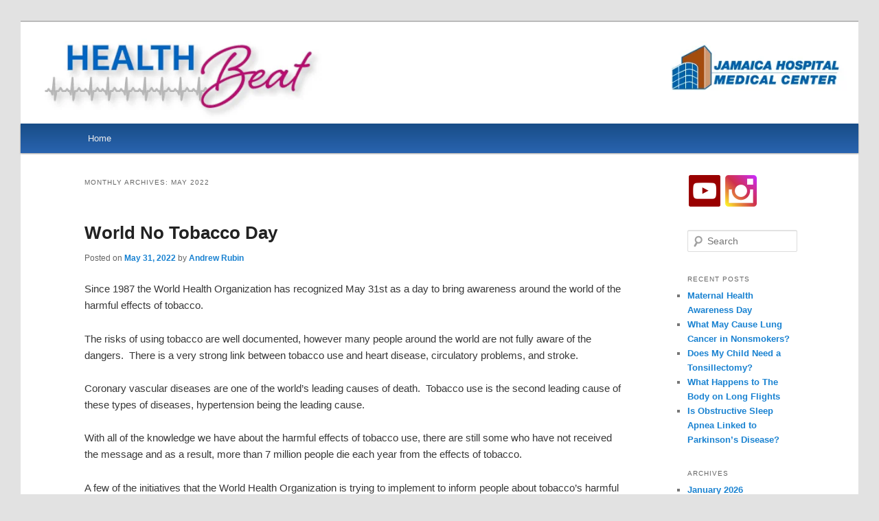

--- FILE ---
content_type: text/html; charset=UTF-8
request_url: https://jamaicahospital.org/newsletter/2022/05/
body_size: 22756
content:
<!DOCTYPE html>
<!--[if IE 6]>
<html id="ie6" lang="en-US">
<![endif]-->
<!--[if IE 7]>
<html id="ie7" lang="en-US">
<![endif]-->
<!--[if IE 8]>
<html id="ie8" lang="en-US">
<![endif]-->
<!--[if !(IE 6) | !(IE 7) | !(IE 8)  ]><!-->
<html lang="en-US">
<!--<![endif]-->
<head>
<meta charset="UTF-8" />
<meta name="viewport" content="width=device-width" />

<title>May 2022 - Health BeatHealth Beat</title>
<link rel="profile" href="https://gmpg.org/xfn/11" />
<link rel="stylesheet" type="text/css" media="all" href="https://jamaicahospital.org/newsletter/wp-content/themes/twentyeleven-mod/style.css" />
<link rel="pingback" href="https://jamaicahospital.org/newsletter/xmlrpc.php" />
<!--[if lt IE 9]>
<script src="https://jamaicahospital.org/newsletter/wp-content/themes/twentyeleven/js/html5.js" type="text/javascript"></script>
<![endif]-->
<meta name='robots' content='noindex, follow' />
	<style>img:is([sizes="auto" i], [sizes^="auto," i]) { contain-intrinsic-size: 3000px 1500px }</style>
	
	<!-- This site is optimized with the Yoast SEO plugin v25.4 - https://yoast.com/wordpress/plugins/seo/ -->
	<meta property="og:locale" content="en_US" />
	<meta property="og:type" content="website" />
	<meta property="og:title" content="May 2022 - Health Beat" />
	<meta property="og:url" content="https://jamaicahospital.org/newsletter/2022/05/" />
	<meta property="og:site_name" content="Health Beat" />
	<meta name="twitter:card" content="summary_large_image" />
	<script type="application/ld+json" class="yoast-schema-graph">{"@context":"https://schema.org","@graph":[{"@type":"CollectionPage","@id":"https://jamaicahospital.org/newsletter/2022/05/","url":"https://jamaicahospital.org/newsletter/2022/05/","name":"May 2022 - Health Beat","isPartOf":{"@id":"https://jamaicahospital.org/newsletter/#website"},"breadcrumb":{"@id":"https://jamaicahospital.org/newsletter/2022/05/#breadcrumb"},"inLanguage":"en-US"},{"@type":"BreadcrumbList","@id":"https://jamaicahospital.org/newsletter/2022/05/#breadcrumb","itemListElement":[{"@type":"ListItem","position":1,"name":"Home","item":"https://jamaicahospital.org/newsletter/"},{"@type":"ListItem","position":2,"name":"Archives for May 2022"}]},{"@type":"WebSite","@id":"https://jamaicahospital.org/newsletter/#website","url":"https://jamaicahospital.org/newsletter/","name":"Health Beat","description":"JHMC Newsletter","potentialAction":[{"@type":"SearchAction","target":{"@type":"EntryPoint","urlTemplate":"https://jamaicahospital.org/newsletter/?s={search_term_string}"},"query-input":{"@type":"PropertyValueSpecification","valueRequired":true,"valueName":"search_term_string"}}],"inLanguage":"en-US"}]}</script>
	<!-- / Yoast SEO plugin. -->


<link rel='dns-prefetch' href='//static.addtoany.com' />
<link rel="alternate" type="application/rss+xml" title="Health Beat &raquo; Feed" href="https://jamaicahospital.org/newsletter/feed/" />
<link rel="alternate" type="application/rss+xml" title="Health Beat &raquo; Comments Feed" href="https://jamaicahospital.org/newsletter/comments/feed/" />
<script type="text/javascript">
/* <![CDATA[ */
window._wpemojiSettings = {"baseUrl":"https:\/\/s.w.org\/images\/core\/emoji\/15.0.3\/72x72\/","ext":".png","svgUrl":"https:\/\/s.w.org\/images\/core\/emoji\/15.0.3\/svg\/","svgExt":".svg","source":{"wpemoji":"https:\/\/jamaicahospital.org\/newsletter\/wp-includes\/js\/wp-emoji.js?ver=6.7.4","twemoji":"https:\/\/jamaicahospital.org\/newsletter\/wp-includes\/js\/twemoji.js?ver=6.7.4"}};
/**
 * @output wp-includes/js/wp-emoji-loader.js
 */

/**
 * Emoji Settings as exported in PHP via _print_emoji_detection_script().
 * @typedef WPEmojiSettings
 * @type {object}
 * @property {?object} source
 * @property {?string} source.concatemoji
 * @property {?string} source.twemoji
 * @property {?string} source.wpemoji
 * @property {?boolean} DOMReady
 * @property {?Function} readyCallback
 */

/**
 * Support tests.
 * @typedef SupportTests
 * @type {object}
 * @property {?boolean} flag
 * @property {?boolean} emoji
 */

/**
 * IIFE to detect emoji support and load Twemoji if needed.
 *
 * @param {Window} window
 * @param {Document} document
 * @param {WPEmojiSettings} settings
 */
( function wpEmojiLoader( window, document, settings ) {
	if ( typeof Promise === 'undefined' ) {
		return;
	}

	var sessionStorageKey = 'wpEmojiSettingsSupports';
	var tests = [ 'flag', 'emoji' ];

	/**
	 * Checks whether the browser supports offloading to a Worker.
	 *
	 * @since 6.3.0
	 *
	 * @private
	 *
	 * @returns {boolean}
	 */
	function supportsWorkerOffloading() {
		return (
			typeof Worker !== 'undefined' &&
			typeof OffscreenCanvas !== 'undefined' &&
			typeof URL !== 'undefined' &&
			URL.createObjectURL &&
			typeof Blob !== 'undefined'
		);
	}

	/**
	 * @typedef SessionSupportTests
	 * @type {object}
	 * @property {number} timestamp
	 * @property {SupportTests} supportTests
	 */

	/**
	 * Get support tests from session.
	 *
	 * @since 6.3.0
	 *
	 * @private
	 *
	 * @returns {?SupportTests} Support tests, or null if not set or older than 1 week.
	 */
	function getSessionSupportTests() {
		try {
			/** @type {SessionSupportTests} */
			var item = JSON.parse(
				sessionStorage.getItem( sessionStorageKey )
			);
			if (
				typeof item === 'object' &&
				typeof item.timestamp === 'number' &&
				new Date().valueOf() < item.timestamp + 604800 && // Note: Number is a week in seconds.
				typeof item.supportTests === 'object'
			) {
				return item.supportTests;
			}
		} catch ( e ) {}
		return null;
	}

	/**
	 * Persist the supports in session storage.
	 *
	 * @since 6.3.0
	 *
	 * @private
	 *
	 * @param {SupportTests} supportTests Support tests.
	 */
	function setSessionSupportTests( supportTests ) {
		try {
			/** @type {SessionSupportTests} */
			var item = {
				supportTests: supportTests,
				timestamp: new Date().valueOf()
			};

			sessionStorage.setItem(
				sessionStorageKey,
				JSON.stringify( item )
			);
		} catch ( e ) {}
	}

	/**
	 * Checks if two sets of Emoji characters render the same visually.
	 *
	 * This function may be serialized to run in a Worker. Therefore, it cannot refer to variables from the containing
	 * scope. Everything must be passed by parameters.
	 *
	 * @since 4.9.0
	 *
	 * @private
	 *
	 * @param {CanvasRenderingContext2D} context 2D Context.
	 * @param {string} set1 Set of Emoji to test.
	 * @param {string} set2 Set of Emoji to test.
	 *
	 * @return {boolean} True if the two sets render the same.
	 */
	function emojiSetsRenderIdentically( context, set1, set2 ) {
		// Cleanup from previous test.
		context.clearRect( 0, 0, context.canvas.width, context.canvas.height );
		context.fillText( set1, 0, 0 );
		var rendered1 = new Uint32Array(
			context.getImageData(
				0,
				0,
				context.canvas.width,
				context.canvas.height
			).data
		);

		// Cleanup from previous test.
		context.clearRect( 0, 0, context.canvas.width, context.canvas.height );
		context.fillText( set2, 0, 0 );
		var rendered2 = new Uint32Array(
			context.getImageData(
				0,
				0,
				context.canvas.width,
				context.canvas.height
			).data
		);

		return rendered1.every( function ( rendered2Data, index ) {
			return rendered2Data === rendered2[ index ];
		} );
	}

	/**
	 * Determines if the browser properly renders Emoji that Twemoji can supplement.
	 *
	 * This function may be serialized to run in a Worker. Therefore, it cannot refer to variables from the containing
	 * scope. Everything must be passed by parameters.
	 *
	 * @since 4.2.0
	 *
	 * @private
	 *
	 * @param {CanvasRenderingContext2D} context 2D Context.
	 * @param {string} type Whether to test for support of "flag" or "emoji".
	 * @param {Function} emojiSetsRenderIdentically Reference to emojiSetsRenderIdentically function, needed due to minification.
	 *
	 * @return {boolean} True if the browser can render emoji, false if it cannot.
	 */
	function browserSupportsEmoji( context, type, emojiSetsRenderIdentically ) {
		var isIdentical;

		switch ( type ) {
			case 'flag':
				/*
				 * Test for Transgender flag compatibility. Added in Unicode 13.
				 *
				 * To test for support, we try to render it, and compare the rendering to how it would look if
				 * the browser doesn't render it correctly (white flag emoji + transgender symbol).
				 */
				isIdentical = emojiSetsRenderIdentically(
					context,
					'\uD83C\uDFF3\uFE0F\u200D\u26A7\uFE0F', // as a zero-width joiner sequence
					'\uD83C\uDFF3\uFE0F\u200B\u26A7\uFE0F' // separated by a zero-width space
				);

				if ( isIdentical ) {
					return false;
				}

				/*
				 * Test for UN flag compatibility. This is the least supported of the letter locale flags,
				 * so gives us an easy test for full support.
				 *
				 * To test for support, we try to render it, and compare the rendering to how it would look if
				 * the browser doesn't render it correctly ([U] + [N]).
				 */
				isIdentical = emojiSetsRenderIdentically(
					context,
					'\uD83C\uDDFA\uD83C\uDDF3', // as the sequence of two code points
					'\uD83C\uDDFA\u200B\uD83C\uDDF3' // as the two code points separated by a zero-width space
				);

				if ( isIdentical ) {
					return false;
				}

				/*
				 * Test for English flag compatibility. England is a country in the United Kingdom, it
				 * does not have a two letter locale code but rather a five letter sub-division code.
				 *
				 * To test for support, we try to render it, and compare the rendering to how it would look if
				 * the browser doesn't render it correctly (black flag emoji + [G] + [B] + [E] + [N] + [G]).
				 */
				isIdentical = emojiSetsRenderIdentically(
					context,
					// as the flag sequence
					'\uD83C\uDFF4\uDB40\uDC67\uDB40\uDC62\uDB40\uDC65\uDB40\uDC6E\uDB40\uDC67\uDB40\uDC7F',
					// with each code point separated by a zero-width space
					'\uD83C\uDFF4\u200B\uDB40\uDC67\u200B\uDB40\uDC62\u200B\uDB40\uDC65\u200B\uDB40\uDC6E\u200B\uDB40\uDC67\u200B\uDB40\uDC7F'
				);

				return ! isIdentical;
			case 'emoji':
				/*
				 * Four and twenty blackbirds baked in a pie.
				 *
				 * To test for Emoji 15.0 support, try to render a new emoji: Blackbird.
				 *
				 * The Blackbird is a ZWJ sequence combining 🐦 Bird and ⬛ large black square.,
				 *
				 * 0x1F426 (\uD83D\uDC26) == Bird
				 * 0x200D == Zero-Width Joiner (ZWJ) that links the code points for the new emoji or
				 * 0x200B == Zero-Width Space (ZWS) that is rendered for clients not supporting the new emoji.
				 * 0x2B1B == Large Black Square
				 *
				 * When updating this test for future Emoji releases, ensure that individual emoji that make up the
				 * sequence come from older emoji standards.
				 */
				isIdentical = emojiSetsRenderIdentically(
					context,
					'\uD83D\uDC26\u200D\u2B1B', // as the zero-width joiner sequence
					'\uD83D\uDC26\u200B\u2B1B' // separated by a zero-width space
				);

				return ! isIdentical;
		}

		return false;
	}

	/**
	 * Checks emoji support tests.
	 *
	 * This function may be serialized to run in a Worker. Therefore, it cannot refer to variables from the containing
	 * scope. Everything must be passed by parameters.
	 *
	 * @since 6.3.0
	 *
	 * @private
	 *
	 * @param {string[]} tests Tests.
	 * @param {Function} browserSupportsEmoji Reference to browserSupportsEmoji function, needed due to minification.
	 * @param {Function} emojiSetsRenderIdentically Reference to emojiSetsRenderIdentically function, needed due to minification.
	 *
	 * @return {SupportTests} Support tests.
	 */
	function testEmojiSupports( tests, browserSupportsEmoji, emojiSetsRenderIdentically ) {
		var canvas;
		if (
			typeof WorkerGlobalScope !== 'undefined' &&
			self instanceof WorkerGlobalScope
		) {
			canvas = new OffscreenCanvas( 300, 150 ); // Dimensions are default for HTMLCanvasElement.
		} else {
			canvas = document.createElement( 'canvas' );
		}

		var context = canvas.getContext( '2d', { willReadFrequently: true } );

		/*
		 * Chrome on OS X added native emoji rendering in M41. Unfortunately,
		 * it doesn't work when the font is bolder than 500 weight. So, we
		 * check for bold rendering support to avoid invisible emoji in Chrome.
		 */
		context.textBaseline = 'top';
		context.font = '600 32px Arial';

		var supports = {};
		tests.forEach( function ( test ) {
			supports[ test ] = browserSupportsEmoji( context, test, emojiSetsRenderIdentically );
		} );
		return supports;
	}

	/**
	 * Adds a script to the head of the document.
	 *
	 * @ignore
	 *
	 * @since 4.2.0
	 *
	 * @param {string} src The url where the script is located.
	 *
	 * @return {void}
	 */
	function addScript( src ) {
		var script = document.createElement( 'script' );
		script.src = src;
		script.defer = true;
		document.head.appendChild( script );
	}

	settings.supports = {
		everything: true,
		everythingExceptFlag: true
	};

	// Create a promise for DOMContentLoaded since the worker logic may finish after the event has fired.
	var domReadyPromise = new Promise( function ( resolve ) {
		document.addEventListener( 'DOMContentLoaded', resolve, {
			once: true
		} );
	} );

	// Obtain the emoji support from the browser, asynchronously when possible.
	new Promise( function ( resolve ) {
		var supportTests = getSessionSupportTests();
		if ( supportTests ) {
			resolve( supportTests );
			return;
		}

		if ( supportsWorkerOffloading() ) {
			try {
				// Note that the functions are being passed as arguments due to minification.
				var workerScript =
					'postMessage(' +
					testEmojiSupports.toString() +
					'(' +
					[
						JSON.stringify( tests ),
						browserSupportsEmoji.toString(),
						emojiSetsRenderIdentically.toString()
					].join( ',' ) +
					'));';
				var blob = new Blob( [ workerScript ], {
					type: 'text/javascript'
				} );
				var worker = new Worker( URL.createObjectURL( blob ), { name: 'wpTestEmojiSupports' } );
				worker.onmessage = function ( event ) {
					supportTests = event.data;
					setSessionSupportTests( supportTests );
					worker.terminate();
					resolve( supportTests );
				};
				return;
			} catch ( e ) {}
		}

		supportTests = testEmojiSupports( tests, browserSupportsEmoji, emojiSetsRenderIdentically );
		setSessionSupportTests( supportTests );
		resolve( supportTests );
	} )
		// Once the browser emoji support has been obtained from the session, finalize the settings.
		.then( function ( supportTests ) {
			/*
			 * Tests the browser support for flag emojis and other emojis, and adjusts the
			 * support settings accordingly.
			 */
			for ( var test in supportTests ) {
				settings.supports[ test ] = supportTests[ test ];

				settings.supports.everything =
					settings.supports.everything && settings.supports[ test ];

				if ( 'flag' !== test ) {
					settings.supports.everythingExceptFlag =
						settings.supports.everythingExceptFlag &&
						settings.supports[ test ];
				}
			}

			settings.supports.everythingExceptFlag =
				settings.supports.everythingExceptFlag &&
				! settings.supports.flag;

			// Sets DOMReady to false and assigns a ready function to settings.
			settings.DOMReady = false;
			settings.readyCallback = function () {
				settings.DOMReady = true;
			};
		} )
		.then( function () {
			return domReadyPromise;
		} )
		.then( function () {
			// When the browser can not render everything we need to load a polyfill.
			if ( ! settings.supports.everything ) {
				settings.readyCallback();

				var src = settings.source || {};

				if ( src.concatemoji ) {
					addScript( src.concatemoji );
				} else if ( src.wpemoji && src.twemoji ) {
					addScript( src.twemoji );
					addScript( src.wpemoji );
				}
			}
		} );
} )( window, document, window._wpemojiSettings );

/* ]]> */
</script>
<style id='wp-emoji-styles-inline-css' type='text/css'>

	img.wp-smiley, img.emoji {
		display: inline !important;
		border: none !important;
		box-shadow: none !important;
		height: 1em !important;
		width: 1em !important;
		margin: 0 0.07em !important;
		vertical-align: -0.1em !important;
		background: none !important;
		padding: 0 !important;
	}
</style>
<link rel='stylesheet' id='wp-block-library-css' href='https://jamaicahospital.org/newsletter/wp-includes/css/dist/block-library/style.css?ver=6.7.4' type='text/css' media='all' />
<style id='wp-block-library-theme-inline-css' type='text/css'>
.wp-block-audio :where(figcaption){
  color:#555;
  font-size:13px;
  text-align:center;
}
.is-dark-theme .wp-block-audio :where(figcaption){
  color:#ffffffa6;
}

.wp-block-audio{
  margin:0 0 1em;
}

.wp-block-code{
  border:1px solid #ccc;
  border-radius:4px;
  font-family:Menlo,Consolas,monaco,monospace;
  padding:.8em 1em;
}

.wp-block-embed :where(figcaption){
  color:#555;
  font-size:13px;
  text-align:center;
}
.is-dark-theme .wp-block-embed :where(figcaption){
  color:#ffffffa6;
}

.wp-block-embed{
  margin:0 0 1em;
}

.blocks-gallery-caption{
  color:#555;
  font-size:13px;
  text-align:center;
}
.is-dark-theme .blocks-gallery-caption{
  color:#ffffffa6;
}

:root :where(.wp-block-image figcaption){
  color:#555;
  font-size:13px;
  text-align:center;
}
.is-dark-theme :root :where(.wp-block-image figcaption){
  color:#ffffffa6;
}

.wp-block-image{
  margin:0 0 1em;
}

.wp-block-pullquote{
  border-bottom:4px solid;
  border-top:4px solid;
  color:currentColor;
  margin-bottom:1.75em;
}
.wp-block-pullquote cite,.wp-block-pullquote footer,.wp-block-pullquote__citation{
  color:currentColor;
  font-size:.8125em;
  font-style:normal;
  text-transform:uppercase;
}

.wp-block-quote{
  border-left:.25em solid;
  margin:0 0 1.75em;
  padding-left:1em;
}
.wp-block-quote cite,.wp-block-quote footer{
  color:currentColor;
  font-size:.8125em;
  font-style:normal;
  position:relative;
}
.wp-block-quote:where(.has-text-align-right){
  border-left:none;
  border-right:.25em solid;
  padding-left:0;
  padding-right:1em;
}
.wp-block-quote:where(.has-text-align-center){
  border:none;
  padding-left:0;
}
.wp-block-quote.is-large,.wp-block-quote.is-style-large,.wp-block-quote:where(.is-style-plain){
  border:none;
}

.wp-block-search .wp-block-search__label{
  font-weight:700;
}

.wp-block-search__button{
  border:1px solid #ccc;
  padding:.375em .625em;
}

:where(.wp-block-group.has-background){
  padding:1.25em 2.375em;
}

.wp-block-separator.has-css-opacity{
  opacity:.4;
}

.wp-block-separator{
  border:none;
  border-bottom:2px solid;
  margin-left:auto;
  margin-right:auto;
}
.wp-block-separator.has-alpha-channel-opacity{
  opacity:1;
}
.wp-block-separator:not(.is-style-wide):not(.is-style-dots){
  width:100px;
}
.wp-block-separator.has-background:not(.is-style-dots){
  border-bottom:none;
  height:1px;
}
.wp-block-separator.has-background:not(.is-style-wide):not(.is-style-dots){
  height:2px;
}

.wp-block-table{
  margin:0 0 1em;
}
.wp-block-table td,.wp-block-table th{
  word-break:normal;
}
.wp-block-table :where(figcaption){
  color:#555;
  font-size:13px;
  text-align:center;
}
.is-dark-theme .wp-block-table :where(figcaption){
  color:#ffffffa6;
}

.wp-block-video :where(figcaption){
  color:#555;
  font-size:13px;
  text-align:center;
}
.is-dark-theme .wp-block-video :where(figcaption){
  color:#ffffffa6;
}

.wp-block-video{
  margin:0 0 1em;
}

:root :where(.wp-block-template-part.has-background){
  margin-bottom:0;
  margin-top:0;
  padding:1.25em 2.375em;
}
</style>
<style id='classic-theme-styles-inline-css' type='text/css'>
/**
 * These rules are needed for backwards compatibility.
 * They should match the button element rules in the base theme.json file.
 */
.wp-block-button__link {
	color: #ffffff;
	background-color: #32373c;
	border-radius: 9999px; /* 100% causes an oval, but any explicit but really high value retains the pill shape. */

	/* This needs a low specificity so it won't override the rules from the button element if defined in theme.json. */
	box-shadow: none;
	text-decoration: none;

	/* The extra 2px are added to size solids the same as the outline versions.*/
	padding: calc(0.667em + 2px) calc(1.333em + 2px);

	font-size: 1.125em;
}

.wp-block-file__button {
	background: #32373c;
	color: #ffffff;
	text-decoration: none;
}

</style>
<style id='global-styles-inline-css' type='text/css'>
:root{--wp--preset--aspect-ratio--square: 1;--wp--preset--aspect-ratio--4-3: 4/3;--wp--preset--aspect-ratio--3-4: 3/4;--wp--preset--aspect-ratio--3-2: 3/2;--wp--preset--aspect-ratio--2-3: 2/3;--wp--preset--aspect-ratio--16-9: 16/9;--wp--preset--aspect-ratio--9-16: 9/16;--wp--preset--color--black: #000;--wp--preset--color--cyan-bluish-gray: #abb8c3;--wp--preset--color--white: #fff;--wp--preset--color--pale-pink: #f78da7;--wp--preset--color--vivid-red: #cf2e2e;--wp--preset--color--luminous-vivid-orange: #ff6900;--wp--preset--color--luminous-vivid-amber: #fcb900;--wp--preset--color--light-green-cyan: #7bdcb5;--wp--preset--color--vivid-green-cyan: #00d084;--wp--preset--color--pale-cyan-blue: #8ed1fc;--wp--preset--color--vivid-cyan-blue: #0693e3;--wp--preset--color--vivid-purple: #9b51e0;--wp--preset--color--blue: #1982d1;--wp--preset--color--dark-gray: #373737;--wp--preset--color--medium-gray: #666;--wp--preset--color--light-gray: #e2e2e2;--wp--preset--gradient--vivid-cyan-blue-to-vivid-purple: linear-gradient(135deg,rgba(6,147,227,1) 0%,rgb(155,81,224) 100%);--wp--preset--gradient--light-green-cyan-to-vivid-green-cyan: linear-gradient(135deg,rgb(122,220,180) 0%,rgb(0,208,130) 100%);--wp--preset--gradient--luminous-vivid-amber-to-luminous-vivid-orange: linear-gradient(135deg,rgba(252,185,0,1) 0%,rgba(255,105,0,1) 100%);--wp--preset--gradient--luminous-vivid-orange-to-vivid-red: linear-gradient(135deg,rgba(255,105,0,1) 0%,rgb(207,46,46) 100%);--wp--preset--gradient--very-light-gray-to-cyan-bluish-gray: linear-gradient(135deg,rgb(238,238,238) 0%,rgb(169,184,195) 100%);--wp--preset--gradient--cool-to-warm-spectrum: linear-gradient(135deg,rgb(74,234,220) 0%,rgb(151,120,209) 20%,rgb(207,42,186) 40%,rgb(238,44,130) 60%,rgb(251,105,98) 80%,rgb(254,248,76) 100%);--wp--preset--gradient--blush-light-purple: linear-gradient(135deg,rgb(255,206,236) 0%,rgb(152,150,240) 100%);--wp--preset--gradient--blush-bordeaux: linear-gradient(135deg,rgb(254,205,165) 0%,rgb(254,45,45) 50%,rgb(107,0,62) 100%);--wp--preset--gradient--luminous-dusk: linear-gradient(135deg,rgb(255,203,112) 0%,rgb(199,81,192) 50%,rgb(65,88,208) 100%);--wp--preset--gradient--pale-ocean: linear-gradient(135deg,rgb(255,245,203) 0%,rgb(182,227,212) 50%,rgb(51,167,181) 100%);--wp--preset--gradient--electric-grass: linear-gradient(135deg,rgb(202,248,128) 0%,rgb(113,206,126) 100%);--wp--preset--gradient--midnight: linear-gradient(135deg,rgb(2,3,129) 0%,rgb(40,116,252) 100%);--wp--preset--font-size--small: 13px;--wp--preset--font-size--medium: 20px;--wp--preset--font-size--large: 36px;--wp--preset--font-size--x-large: 42px;--wp--preset--spacing--20: 0.44rem;--wp--preset--spacing--30: 0.67rem;--wp--preset--spacing--40: 1rem;--wp--preset--spacing--50: 1.5rem;--wp--preset--spacing--60: 2.25rem;--wp--preset--spacing--70: 3.38rem;--wp--preset--spacing--80: 5.06rem;--wp--preset--shadow--natural: 6px 6px 9px rgba(0, 0, 0, 0.2);--wp--preset--shadow--deep: 12px 12px 50px rgba(0, 0, 0, 0.4);--wp--preset--shadow--sharp: 6px 6px 0px rgba(0, 0, 0, 0.2);--wp--preset--shadow--outlined: 6px 6px 0px -3px rgba(255, 255, 255, 1), 6px 6px rgba(0, 0, 0, 1);--wp--preset--shadow--crisp: 6px 6px 0px rgba(0, 0, 0, 1);}:where(.is-layout-flex){gap: 0.5em;}:where(.is-layout-grid){gap: 0.5em;}body .is-layout-flex{display: flex;}.is-layout-flex{flex-wrap: wrap;align-items: center;}.is-layout-flex > :is(*, div){margin: 0;}body .is-layout-grid{display: grid;}.is-layout-grid > :is(*, div){margin: 0;}:where(.wp-block-columns.is-layout-flex){gap: 2em;}:where(.wp-block-columns.is-layout-grid){gap: 2em;}:where(.wp-block-post-template.is-layout-flex){gap: 1.25em;}:where(.wp-block-post-template.is-layout-grid){gap: 1.25em;}.has-black-color{color: var(--wp--preset--color--black) !important;}.has-cyan-bluish-gray-color{color: var(--wp--preset--color--cyan-bluish-gray) !important;}.has-white-color{color: var(--wp--preset--color--white) !important;}.has-pale-pink-color{color: var(--wp--preset--color--pale-pink) !important;}.has-vivid-red-color{color: var(--wp--preset--color--vivid-red) !important;}.has-luminous-vivid-orange-color{color: var(--wp--preset--color--luminous-vivid-orange) !important;}.has-luminous-vivid-amber-color{color: var(--wp--preset--color--luminous-vivid-amber) !important;}.has-light-green-cyan-color{color: var(--wp--preset--color--light-green-cyan) !important;}.has-vivid-green-cyan-color{color: var(--wp--preset--color--vivid-green-cyan) !important;}.has-pale-cyan-blue-color{color: var(--wp--preset--color--pale-cyan-blue) !important;}.has-vivid-cyan-blue-color{color: var(--wp--preset--color--vivid-cyan-blue) !important;}.has-vivid-purple-color{color: var(--wp--preset--color--vivid-purple) !important;}.has-black-background-color{background-color: var(--wp--preset--color--black) !important;}.has-cyan-bluish-gray-background-color{background-color: var(--wp--preset--color--cyan-bluish-gray) !important;}.has-white-background-color{background-color: var(--wp--preset--color--white) !important;}.has-pale-pink-background-color{background-color: var(--wp--preset--color--pale-pink) !important;}.has-vivid-red-background-color{background-color: var(--wp--preset--color--vivid-red) !important;}.has-luminous-vivid-orange-background-color{background-color: var(--wp--preset--color--luminous-vivid-orange) !important;}.has-luminous-vivid-amber-background-color{background-color: var(--wp--preset--color--luminous-vivid-amber) !important;}.has-light-green-cyan-background-color{background-color: var(--wp--preset--color--light-green-cyan) !important;}.has-vivid-green-cyan-background-color{background-color: var(--wp--preset--color--vivid-green-cyan) !important;}.has-pale-cyan-blue-background-color{background-color: var(--wp--preset--color--pale-cyan-blue) !important;}.has-vivid-cyan-blue-background-color{background-color: var(--wp--preset--color--vivid-cyan-blue) !important;}.has-vivid-purple-background-color{background-color: var(--wp--preset--color--vivid-purple) !important;}.has-black-border-color{border-color: var(--wp--preset--color--black) !important;}.has-cyan-bluish-gray-border-color{border-color: var(--wp--preset--color--cyan-bluish-gray) !important;}.has-white-border-color{border-color: var(--wp--preset--color--white) !important;}.has-pale-pink-border-color{border-color: var(--wp--preset--color--pale-pink) !important;}.has-vivid-red-border-color{border-color: var(--wp--preset--color--vivid-red) !important;}.has-luminous-vivid-orange-border-color{border-color: var(--wp--preset--color--luminous-vivid-orange) !important;}.has-luminous-vivid-amber-border-color{border-color: var(--wp--preset--color--luminous-vivid-amber) !important;}.has-light-green-cyan-border-color{border-color: var(--wp--preset--color--light-green-cyan) !important;}.has-vivid-green-cyan-border-color{border-color: var(--wp--preset--color--vivid-green-cyan) !important;}.has-pale-cyan-blue-border-color{border-color: var(--wp--preset--color--pale-cyan-blue) !important;}.has-vivid-cyan-blue-border-color{border-color: var(--wp--preset--color--vivid-cyan-blue) !important;}.has-vivid-purple-border-color{border-color: var(--wp--preset--color--vivid-purple) !important;}.has-vivid-cyan-blue-to-vivid-purple-gradient-background{background: var(--wp--preset--gradient--vivid-cyan-blue-to-vivid-purple) !important;}.has-light-green-cyan-to-vivid-green-cyan-gradient-background{background: var(--wp--preset--gradient--light-green-cyan-to-vivid-green-cyan) !important;}.has-luminous-vivid-amber-to-luminous-vivid-orange-gradient-background{background: var(--wp--preset--gradient--luminous-vivid-amber-to-luminous-vivid-orange) !important;}.has-luminous-vivid-orange-to-vivid-red-gradient-background{background: var(--wp--preset--gradient--luminous-vivid-orange-to-vivid-red) !important;}.has-very-light-gray-to-cyan-bluish-gray-gradient-background{background: var(--wp--preset--gradient--very-light-gray-to-cyan-bluish-gray) !important;}.has-cool-to-warm-spectrum-gradient-background{background: var(--wp--preset--gradient--cool-to-warm-spectrum) !important;}.has-blush-light-purple-gradient-background{background: var(--wp--preset--gradient--blush-light-purple) !important;}.has-blush-bordeaux-gradient-background{background: var(--wp--preset--gradient--blush-bordeaux) !important;}.has-luminous-dusk-gradient-background{background: var(--wp--preset--gradient--luminous-dusk) !important;}.has-pale-ocean-gradient-background{background: var(--wp--preset--gradient--pale-ocean) !important;}.has-electric-grass-gradient-background{background: var(--wp--preset--gradient--electric-grass) !important;}.has-midnight-gradient-background{background: var(--wp--preset--gradient--midnight) !important;}.has-small-font-size{font-size: var(--wp--preset--font-size--small) !important;}.has-medium-font-size{font-size: var(--wp--preset--font-size--medium) !important;}.has-large-font-size{font-size: var(--wp--preset--font-size--large) !important;}.has-x-large-font-size{font-size: var(--wp--preset--font-size--x-large) !important;}
:where(.wp-block-post-template.is-layout-flex){gap: 1.25em;}:where(.wp-block-post-template.is-layout-grid){gap: 1.25em;}
:where(.wp-block-columns.is-layout-flex){gap: 2em;}:where(.wp-block-columns.is-layout-grid){gap: 2em;}
:root :where(.wp-block-pullquote){font-size: 1.5em;line-height: 1.6;}
</style>
<link rel='stylesheet' id='twentyeleven-block-style-css' href='https://jamaicahospital.org/newsletter/wp-content/themes/twentyeleven/blocks.css?ver=20240703' type='text/css' media='all' />
<link rel='stylesheet' id='addtoany-css' href='https://jamaicahospital.org/newsletter/wp-content/plugins/add-to-any/addtoany.min.css?ver=1.16' type='text/css' media='all' />
<script type="text/javascript" id="addtoany-core-js-before">
/* <![CDATA[ */
window.a2a_config=window.a2a_config||{};a2a_config.callbacks=[];a2a_config.overlays=[];a2a_config.templates={};
/* ]]> */
</script>
<script type="text/javascript" defer src="https://static.addtoany.com/menu/page.js" id="addtoany-core-js"></script>
<script type="text/javascript" src="https://jamaicahospital.org/newsletter/wp-includes/js/jquery/jquery.js?ver=3.7.1" id="jquery-core-js"></script>
<script type="text/javascript" src="https://jamaicahospital.org/newsletter/wp-includes/js/jquery/jquery-migrate.js?ver=3.4.1" id="jquery-migrate-js"></script>
<script type="text/javascript" defer src="https://jamaicahospital.org/newsletter/wp-content/plugins/add-to-any/addtoany.min.js?ver=1.1" id="addtoany-jquery-js"></script>
<link rel="https://api.w.org/" href="https://jamaicahospital.org/newsletter/wp-json/" /><link rel="EditURI" type="application/rsd+xml" title="RSD" href="https://jamaicahospital.org/newsletter/xmlrpc.php?rsd" />
<meta name="generator" content="WordPress 6.7.4" />
<meta name="page-title" content="World No Tobacco Day">

<script>

(function (f, b) { if (!b.__SV) { var e, g, i, h; window.mixpanel = b; b._i = []; b.init = function (e, f, c) { function g(a, d) { var b = d.split("."); 2 == b.length && ((a = a[b[0]]), (d = b[1])); a[d] = function () { a.push([d].concat(Array.prototype.slice.call(arguments, 0))); }; } var a = b; "undefined" !== typeof c ? (a = b[c] = []) : (c = "mixpanel"); a.people = a.people || []; a.toString = function (a) { var d = "mixpanel"; "mixpanel" !== c && (d += "." + c); a || (d += " (stub)"); return d; }; a.people.toString = function () { return a.toString(1) + ".people (stub)"; }; i = "disable time_event track track_pageview track_links track_forms track_with_groups add_group set_group remove_group register register_once alias unregister identify name_tag set_config reset opt_in_tracking opt_out_tracking has_opted_in_tracking has_opted_out_tracking clear_opt_in_out_tracking start_batch_senders people.set people.set_once people.unset people.increment people.append people.union people.track_charge people.clear_charges people.delete_user people.remove".split( " "); for (h = 0; h < i.length; h++) g(a, i[h]); var j = "set set_once union unset remove delete".split(" "); a.get_group = function () { function b(c) { d[c] = function () { call2_args = arguments; call2 = [c].concat(Array.prototype.slice.call(call2_args, 0)); a.push([e, call2]); }; } for ( var d = {}, e = ["get_group"].concat( Array.prototype.slice.call(arguments, 0)), c = 0; c < j.length; c++) b(j[c]); return d; }; b._i.push([e, f, c]); }; b.__SV = 1.2; e = f.createElement("script"); e.type = "text/javascript"; e.async = !0; e.src = "undefined" !== typeof MIXPANEL_CUSTOM_LIB_URL ? MIXPANEL_CUSTOM_LIB_URL : "file:" === f.location.protocol && "//cdn.mxpnl.com/libs/mixpanel-2-latest.min.js".match(/^\/\//) ? "https://cdn.mxpnl.com/libs/mixpanel-2-latest.min.js" : "//cdn.mxpnl.com/libs/mixpanel-2-latest.min.js"; g = f.getElementsByTagName("script")[0]; g.parentNode.insertBefore(e, g); } })(document, window.mixpanel || []);

	mixpanel.init('bfc2b4b0ef7256aa10729f90e245f2fa', {ip: false, property_blacklist: ['$city', '$region', '$screen', '$device', '$screen_height', '$screen_width'],  persistance: 'localstorage'});

	function trackPageViews() {

	  var startTime = new Date().getTime();


	mixpanel.track("Page View", {
	"Page URL": window.location.pathname,
	"Start Time": startTime
	});


	window.addEventListener('beforeunload', function() {
	var endTime = new Date().getTime();
	var duration = endTime - startTime;


	mixpanel.track("Page View Duration", {
		"Page URL": window.location.pathname,
		"duration": duration
	});
	});


	}

	trackPageViews();

</script>


</head>

<body data-rsssl=1 class="archive date wp-embed-responsive two-column right-sidebar">
<div id="page" class="hfeed">
	<header id="branding" role="banner">
			<a href="https://jamaicahospital.org"><img src="https://jamaicahospital.org/newsletter/wp-content/uploads/2018/01/health-beat-jhmc.jpg" ></a><hgroup>
				<!--  https://jamaicahospital.org/newsletter/wp-content/uploads/2012/10/HealthBeat2.jpg<h1 id="site-title"><span><a href="https://jamaicahospital.org/newsletter/" title="Health Beat" rel="home">Health Beat</a></span></h1>
				<h2 id="site-description">JHMC Newsletter</h2>-->
			</hgroup>

						<a href="https://jamaicahospital.org/newsletter/">
									
							</a>
			
			
			<nav id="access" role="navigation">
				<h3 class="assistive-text">Main menu</h3>
								<div class="skip-link"><a class="assistive-text" href="#content" title="Skip to primary content">Skip to primary content</a></div>
				<div class="skip-link"><a class="assistive-text" href="#secondary" title="Skip to secondary content">Skip to secondary content</a></div>
								<div class="menu"><ul>
<li ><a href="https://jamaicahospital.org/newsletter/">Home</a></li></ul></div>
			</nav><!-- #access -->
	</header><!-- #branding -->


	<div id="main">

		<section id="primary">
			<div id="content" role="main">

			
				<header class="page-header">
					<h1 class="page-title">
						Monthly Archives: <span>May 2022</span>					</h1>
				</header>

				
				
					
	<article id="post-5427" class="post-5427 post type-post status-publish format-standard hentry category-observance tag-world-no-tobacco-day">
		<header class="entry-header">
						<h1 class="entry-title"><a href="https://jamaicahospital.org/newsletter/world-no-tobacco-day/" rel="bookmark">World No Tobacco Day</a></h1>
			
						<div class="entry-meta">
				<span class="sep">Posted on </span><a href="https://jamaicahospital.org/newsletter/world-no-tobacco-day/" title="2:48 pm" rel="bookmark"><time class="entry-date" datetime="2022-05-31T14:48:00+00:00">May 31, 2022</time></a><span class="by-author"> <span class="sep"> by </span> <span class="author vcard"><a class="url fn n" href="https://jamaicahospital.org/newsletter/author/andrew-rubin/" title="View all posts by Andrew Rubin" rel="author">Andrew Rubin</a></span></span>			</div><!-- .entry-meta -->
			
					</header><!-- .entry-header -->

				<div class="entry-content">
			<p>Since 1987 the World Health Organization has recognized May 31st as a day to bring awareness around the world of the harmful effects of tobacco.</p>
<p>The risks of using tobacco are well documented, however many people around the world are not fully aware of the dangers.  There is a very strong link between tobacco use and heart disease, circulatory problems, and stroke.</p>
<p>Coronary vascular diseases are one of the world’s leading causes of death.  Tobacco use is the second leading cause of these types of diseases, hypertension being the leading cause.</p>
<p>With all of the knowledge we have about the harmful effects of tobacco use, there are still some who have not received the message and as a result, more than 7 million people die each year from the effects of tobacco.</p>
<p>A few of the initiatives that the World Health Organization is trying to implement to inform people about tobacco’s harmful effects are:<br />
• Increase public knowledge of the risks of smoking and secondhand smoke<br />
• Encourage healthcare providers to speak to their patients about the hazards of tobacco<br />
• Encourage governmental  support for educational programs<br />
• Seek ways to promote smoke-free zones in buildings and public spaces<br />
• Increase taxes on tobacco products<br />
• Make it more difficult to purchase tobacco products<br />
• Ban tobacco advertising</p>
<p>If you use tobacco products and would like to quit, speak to your provider. Jamaica Hospital offers a tobacco cessation program to help you. Please call 718-206-8494 to learn more.</p>
<p><a href="https://jamaicahospital.org/newsletter/wp-content/uploads/2018/05/ThinkstockPhotos-495004139.jpg"><img decoding="async" class="size-thumbnail wp-image-5428" src="https://jamaicahospital.org/newsletter/wp-content/uploads/2018/05/ThinkstockPhotos-495004139-150x150.jpg" alt="" width="150" height="150" srcset="https://jamaicahospital.org/newsletter/wp-content/uploads/2018/05/ThinkstockPhotos-495004139-150x150.jpg 150w, https://jamaicahospital.org/newsletter/wp-content/uploads/2018/05/ThinkstockPhotos-495004139-300x300.jpg 300w, https://jamaicahospital.org/newsletter/wp-content/uploads/2018/05/ThinkstockPhotos-495004139.jpg 414w" sizes="(max-width: 150px) 100vw, 150px" /></a></p>
<p class="disclaimer">All content of this newsletter is intended for general information purposes only and is not intended or implied to be a substitute for professional medical advice, diagnosis or treatment.  Please consult a medical professional before adopting any of the suggestions on this page.   You must never disregard professional medical advice or delay seeking medical treatment based upon any content of this newsletter.<strong>  PROMPTLY CONSULT YOUR PHYSICIAN OR CALL 911 IF YOU BELIEVE YOU HAVE A MEDICAL EMERGENCY.</strong> </p><div class="addtoany_share_save_container addtoany_content addtoany_content_bottom"><div class="a2a_kit a2a_kit_size_16 addtoany_list" data-a2a-url="https://jamaicahospital.org/newsletter/world-no-tobacco-day/" data-a2a-title="World No Tobacco Day"><a class="a2a_button_facebook" href="https://www.addtoany.com/add_to/facebook?linkurl=https%3A%2F%2Fjamaicahospital.org%2Fnewsletter%2Fworld-no-tobacco-day%2F&amp;linkname=World%20No%20Tobacco%20Day" title="Facebook" rel="nofollow noopener" target="_blank"></a><a class="a2a_button_x" href="https://www.addtoany.com/add_to/x?linkurl=https%3A%2F%2Fjamaicahospital.org%2Fnewsletter%2Fworld-no-tobacco-day%2F&amp;linkname=World%20No%20Tobacco%20Day" title="X" rel="nofollow noopener" target="_blank"></a></div></div>					</div><!-- .entry-content -->
		
		<footer class="entry-meta">
			
										<span class="cat-links">
					<span class="entry-utility-prep entry-utility-prep-cat-links">Posted in</span> <a href="https://jamaicahospital.org/newsletter/category/observance/" rel="category tag">observance</a>			</span>
							
										<span class="sep"> | </span>
								<span class="tag-links">
					<span class="entry-utility-prep entry-utility-prep-tag-links">Tagged</span> <a href="https://jamaicahospital.org/newsletter/tag/world-no-tobacco-day/" rel="tag">World No Tobacco Day</a>			</span>
							
			
					</footer><!-- .entry-meta -->
	</article><!-- #post-5427 -->

				
					
	<article id="post-9476" class="post-9476 post type-post status-publish format-standard hentry category-general-health tag-driving-safety-tips tag-grilling-tips tag-jamaica-hospital tag-memorial-day tag-safety-tips">
		<header class="entry-header">
						<h1 class="entry-title"><a href="https://jamaicahospital.org/newsletter/jamaica-hospital-offers-memorial-day-safety-tips/" rel="bookmark">Jamaica Hospital Offers Memorial Day Safety Tips</a></h1>
			
						<div class="entry-meta">
				<span class="sep">Posted on </span><a href="https://jamaicahospital.org/newsletter/jamaica-hospital-offers-memorial-day-safety-tips/" title="4:05 pm" rel="bookmark"><time class="entry-date" datetime="2022-05-27T16:05:53+00:00">May 27, 2022</time></a><span class="by-author"> <span class="sep"> by </span> <span class="author vcard"><a class="url fn n" href="https://jamaicahospital.org/newsletter/author/michael-hinck/" title="View all posts by Michael Hinck" rel="author">Michael Hinck</a></span></span>			</div><!-- .entry-meta -->
			
					</header><!-- .entry-header -->

				<div class="entry-content">
			
<p></p>


<p><a href="https://jamaicahospital.org/newsletter/jamaica-hospital-offers-memorial-day-safety-tips/patriotic-hot-grill-with-platted-burgers-on-lawn/" rel="attachment wp-att-9477"><img fetchpriority="high" decoding="async" class="wp-image-9477 alignright" src="https://jamaicahospital.org/newsletter/wp-content/uploads/2022/05/GettyImages-539661074-300x200.jpg" alt="" width="370" height="252" /></a></p>
<p>Memorial Day is the unofficial start of Summer for many.  Whether you are planning a weekend road trip, firing up the grill, or heading out on the water, Jamaica Hospital Medical Center wants you to have a fun and safe holiday weekend by following some of these simple safety tips.</p>
<p>Driving Safety Tips:</p>
<ul>
<li>Don’t follow other vehicles too closely and use caution in construction zones.</li>
<li>Be sure to make frequent stops and use multiple drivers if necessary.</li>
<li>Ensure that your vehicle’s gas tank doesn’t get too low.</li>
<li>Let someone know where you’re going before you leave.</li>
<li>Avoid distractions such as cell phones, and always buckle your seatbelt</li>
</ul>
<p> Backyard Barbeque Tips:</p>
<ul>
<li>Keep your grill out in the open and away from overhangs, enclosed areas, or anything that could catch fire.</li>
<li>Make sure that no one gets too close to the grill, such as children or pets.</li>
<li>Use long-handled tools as to avoid any burns.</li>
<li>Never add starter fluid if your coals have already been lit.</li>
</ul>
<p>Water Safety Tips:</p>
<ul>
<li>Learn CPR in case of an emergency and ensure that all swimmers are skilled.</li>
<li>Actively supervise children and stay within arms-reach of new swimmers.</li>
<li>If you’re on a boat, wear a U.S. Coast Guard-approved life jacket.</li>
<li>Remain within eyeshot of a lifeguard and swim with a buddy.</li>
<li>Keep a life preserver nearby, and in case of drowning, throw it, but don’t jump in.</li>
</ul>
<p>By following these tips, you can ensure not only just a fun Memorial Day weekend, but a safe Summer.</p><p class="disclaimer">All content of this newsletter is intended for general information purposes only and is not intended or implied to be a substitute for professional medical advice, diagnosis or treatment.  Please consult a medical professional before adopting any of the suggestions on this page.   You must never disregard professional medical advice or delay seeking medical treatment based upon any content of this newsletter.<strong>  PROMPTLY CONSULT YOUR PHYSICIAN OR CALL 911 IF YOU BELIEVE YOU HAVE A MEDICAL EMERGENCY.</strong> </p><div class="addtoany_share_save_container addtoany_content addtoany_content_bottom"><div class="a2a_kit a2a_kit_size_16 addtoany_list" data-a2a-url="https://jamaicahospital.org/newsletter/jamaica-hospital-offers-memorial-day-safety-tips/" data-a2a-title="Jamaica Hospital Offers Memorial Day Safety Tips"><a class="a2a_button_facebook" href="https://www.addtoany.com/add_to/facebook?linkurl=https%3A%2F%2Fjamaicahospital.org%2Fnewsletter%2Fjamaica-hospital-offers-memorial-day-safety-tips%2F&amp;linkname=Jamaica%20Hospital%20Offers%20Memorial%20Day%20Safety%20Tips" title="Facebook" rel="nofollow noopener" target="_blank"></a><a class="a2a_button_x" href="https://www.addtoany.com/add_to/x?linkurl=https%3A%2F%2Fjamaicahospital.org%2Fnewsletter%2Fjamaica-hospital-offers-memorial-day-safety-tips%2F&amp;linkname=Jamaica%20Hospital%20Offers%20Memorial%20Day%20Safety%20Tips" title="X" rel="nofollow noopener" target="_blank"></a></div></div>					</div><!-- .entry-content -->
		
		<footer class="entry-meta">
			
										<span class="cat-links">
					<span class="entry-utility-prep entry-utility-prep-cat-links">Posted in</span> <a href="https://jamaicahospital.org/newsletter/category/general-health/" rel="category tag">General Health</a>			</span>
							
										<span class="sep"> | </span>
								<span class="tag-links">
					<span class="entry-utility-prep entry-utility-prep-tag-links">Tagged</span> <a href="https://jamaicahospital.org/newsletter/tag/driving-safety-tips/" rel="tag">driving safety tips</a>, <a href="https://jamaicahospital.org/newsletter/tag/grilling-tips/" rel="tag">grilling tips</a>, <a href="https://jamaicahospital.org/newsletter/tag/jamaica-hospital/" rel="tag">Jamaica hospital</a>, <a href="https://jamaicahospital.org/newsletter/tag/memorial-day/" rel="tag">Memorial Day</a>, <a href="https://jamaicahospital.org/newsletter/tag/safety-tips/" rel="tag">safety tips</a>			</span>
							
			
					</footer><!-- .entry-meta -->
	</article><!-- #post-9476 -->

				
					
	<article id="post-9469" class="post-9469 post type-post status-publish format-standard hentry category-health">
		<header class="entry-header">
						<h1 class="entry-title"><a href="https://jamaicahospital.org/newsletter/spring-cleaning-naturally/" rel="bookmark">Spring Cleaning &#8211; Naturally</a></h1>
			
						<div class="entry-meta">
				<span class="sep">Posted on </span><a href="https://jamaicahospital.org/newsletter/spring-cleaning-naturally/" title="5:06 pm" rel="bookmark"><time class="entry-date" datetime="2022-05-26T17:06:32+00:00">May 26, 2022</time></a><span class="by-author"> <span class="sep"> by </span> <span class="author vcard"><a class="url fn n" href="https://jamaicahospital.org/newsletter/author/andrew-rubin/" title="View all posts by Andrew Rubin" rel="author">Andrew Rubin</a></span></span>			</div><!-- .entry-meta -->
			
					</header><!-- .entry-header -->

				<div class="entry-content">
			
<div class="wp-block-image"><figure class="alignright size-full"><a href="https://jamaicahospital.org/newsletter/wp-content/uploads/2022/05/Spring-Cleaning.jpg"><img decoding="async" width="238" height="300" src="https://jamaicahospital.org/newsletter/wp-content/uploads/2022/05/Spring-Cleaning.jpg" alt="" class="wp-image-9470" /></a></figure></div>



<p></p>


<p>Springtime means spring cleaning. If you’re looking for an alternative to store bought cleaners, check out these low-cost, non-toxic, environmentally friendly cleaning solutions for a fresh smelling home:</p>
<ul>
<li>Baking Soda – cleans, softens water, and scours. You can also use baking soda to deodorize food storage containers and sprinkle on your carpet to absorb smells before vacuuming.</li>
<li>White Vinegar – cuts grease, removes mildew, odors, some stains and wax build-up. Use equal parts white vinegar and water to wash both the interior and exterior of your fridge.</li>
<li>Lemons  – effective against most household bacteria. Use lemon peels in your garbage disposal to help deodorize it.</li>
</ul>
<p>You can also try these combinations:</p>
<ul>
<li>All-Purpose Cleaner: Mix 1/2 cup vinegar and 1/4 cup baking soda into 1/2 gallon (2 liters) water. Store and keep. Use for removal of water deposit stains on shower stall panels, bathroom chrome fixtures, windows, and bathroom mirrors.</li>
<li>Mold and Mildew cleaner: Use white vinegar or lemon juice full strength. Apply with a sponge or scrubby.</li>
<li>Window Cleaner: Mix 2 teaspoons of white vinegar with 1 liter warm water. Use crumpled newspaper or cotton cloth to clean. Only use the black and white newspapers, not the colored ones. Don’t clean windows if the sun is on them, or if they are warm, or streaks will show on drying.</li>
<li>Furniture Polish: For varnished wood, add a few drops of lemon oil into a 1/2 cup warm water. Mix well and spray onto a soft, slightly damp, cotton cloth.  Wipe furniture with the cloth, and finish by wiping once more using a dry soft cotton cloth.</li>
</ul>
<p>One more tip: Whenever you clean your home, save the floor or carpet for last. Clean window blinds and shelves first and then work downwards.  This allows time for the dust to settle before vacuuming.</p><p class="disclaimer">All content of this newsletter is intended for general information purposes only and is not intended or implied to be a substitute for professional medical advice, diagnosis or treatment.  Please consult a medical professional before adopting any of the suggestions on this page.   You must never disregard professional medical advice or delay seeking medical treatment based upon any content of this newsletter.<strong>  PROMPTLY CONSULT YOUR PHYSICIAN OR CALL 911 IF YOU BELIEVE YOU HAVE A MEDICAL EMERGENCY.</strong> </p><div class="addtoany_share_save_container addtoany_content addtoany_content_bottom"><div class="a2a_kit a2a_kit_size_16 addtoany_list" data-a2a-url="https://jamaicahospital.org/newsletter/spring-cleaning-naturally/" data-a2a-title="Spring Cleaning – Naturally"><a class="a2a_button_facebook" href="https://www.addtoany.com/add_to/facebook?linkurl=https%3A%2F%2Fjamaicahospital.org%2Fnewsletter%2Fspring-cleaning-naturally%2F&amp;linkname=Spring%20Cleaning%20%E2%80%93%20Naturally" title="Facebook" rel="nofollow noopener" target="_blank"></a><a class="a2a_button_x" href="https://www.addtoany.com/add_to/x?linkurl=https%3A%2F%2Fjamaicahospital.org%2Fnewsletter%2Fspring-cleaning-naturally%2F&amp;linkname=Spring%20Cleaning%20%E2%80%93%20Naturally" title="X" rel="nofollow noopener" target="_blank"></a></div></div>					</div><!-- .entry-content -->
		
		<footer class="entry-meta">
			
										<span class="cat-links">
					<span class="entry-utility-prep entry-utility-prep-cat-links">Posted in</span> <a href="https://jamaicahospital.org/newsletter/category/health/" rel="category tag">Health</a>			</span>
							
										
			
					</footer><!-- .entry-meta -->
	</article><!-- #post-9469 -->

				
					
	<article id="post-9464" class="post-9464 post type-post status-publish format-standard hentry category-health tag-jamaica-hospital tag-medtalk tag-podcast">
		<header class="entry-header">
						<h1 class="entry-title"><a href="https://jamaicahospital.org/newsletter/jamaica-hospital-now-producing-podcasts-for-our-community/" rel="bookmark">Jamaica Hospital Now Producing Podcasts For Our Community</a></h1>
			
						<div class="entry-meta">
				<span class="sep">Posted on </span><a href="https://jamaicahospital.org/newsletter/jamaica-hospital-now-producing-podcasts-for-our-community/" title="7:45 pm" rel="bookmark"><time class="entry-date" datetime="2022-05-19T19:45:17+00:00">May 19, 2022</time></a><span class="by-author"> <span class="sep"> by </span> <span class="author vcard"><a class="url fn n" href="https://jamaicahospital.org/newsletter/author/michael-hinck/" title="View all posts by Michael Hinck" rel="author">Michael Hinck</a></span></span>			</div><!-- .entry-meta -->
			
					</header><!-- .entry-header -->

				<div class="entry-content">
			
<p></p>



<p></p>


<p>Podcasts have become an increasingly popular medium to distribute information about a variety of topics. Millions of people listen to them to learn about many things including politics, entertainment, sports, and health. For this reason, Jamaica Hospital has begun producing and distributing podcasts to help members of our community learn how to better manage their health as well as how our hospital can provide valuable services to assist them.</p>
<p>The podcast which is named Jamaica Hospital MedTalk began production earlier this year. Each episode is approximately 15-minutes-long and features providers from various medical specialties discussing a wide range of topics. </p>
<p style="text-align: left;">The<a href="https://jamaicahospital.org/newsletter/jamaica-hospital-now-producing-podcasts-for-our-community/medtalk-logo/" rel="attachment wp-att-9466"><img loading="lazy" decoding="async" class="size-medium wp-image-9466 alignright" src="https://jamaicahospital.org/newsletter/wp-content/uploads/2022/05/MedTalk-Logo-300x300.jpg" alt="" width="300" height="300" srcset="https://jamaicahospital.org/newsletter/wp-content/uploads/2022/05/MedTalk-Logo-300x300.jpg 300w, https://jamaicahospital.org/newsletter/wp-content/uploads/2022/05/MedTalk-Logo-150x150.jpg 150w, https://jamaicahospital.org/newsletter/wp-content/uploads/2022/05/MedTalk-Logo-768x768.jpg 768w, https://jamaicahospital.org/newsletter/wp-content/uploads/2022/05/MedTalk-Logo.jpg 800w" sizes="auto, (max-width: 300px) 100vw, 300px" /></a> podcasts can be found on multiple podcast platforms including Apple, Google, IHeart Radio, Spotify, Stitcher, and others.  In addition, those interested can listen to or download the podcasts on the hospital’s website. Episodes are also being shared on our social media platforms, including Twitter, Instagram, and YouTube.</p>
<p>Jamaica Hospital is dedicated to providing important information about health and wellness to our community. We are excited to utilize our podcasts as a new way to engage everyone.</p>
<p>To listen to any of the Jamaica Hospital podcasts, please click the link below:</p>
<p><a href="https://jamaicahospital.org/podcast/">https://jamaicahospital.org/podcast/</a></p>


<p></p>
<p class="disclaimer">All content of this newsletter is intended for general information purposes only and is not intended or implied to be a substitute for professional medical advice, diagnosis or treatment.  Please consult a medical professional before adopting any of the suggestions on this page.   You must never disregard professional medical advice or delay seeking medical treatment based upon any content of this newsletter.<strong>  PROMPTLY CONSULT YOUR PHYSICIAN OR CALL 911 IF YOU BELIEVE YOU HAVE A MEDICAL EMERGENCY.</strong> </p><div class="addtoany_share_save_container addtoany_content addtoany_content_bottom"><div class="a2a_kit a2a_kit_size_16 addtoany_list" data-a2a-url="https://jamaicahospital.org/newsletter/jamaica-hospital-now-producing-podcasts-for-our-community/" data-a2a-title="Jamaica Hospital Now Producing Podcasts For Our Community"><a class="a2a_button_facebook" href="https://www.addtoany.com/add_to/facebook?linkurl=https%3A%2F%2Fjamaicahospital.org%2Fnewsletter%2Fjamaica-hospital-now-producing-podcasts-for-our-community%2F&amp;linkname=Jamaica%20Hospital%20Now%20Producing%20Podcasts%20For%20Our%20Community" title="Facebook" rel="nofollow noopener" target="_blank"></a><a class="a2a_button_x" href="https://www.addtoany.com/add_to/x?linkurl=https%3A%2F%2Fjamaicahospital.org%2Fnewsletter%2Fjamaica-hospital-now-producing-podcasts-for-our-community%2F&amp;linkname=Jamaica%20Hospital%20Now%20Producing%20Podcasts%20For%20Our%20Community" title="X" rel="nofollow noopener" target="_blank"></a></div></div>					</div><!-- .entry-content -->
		
		<footer class="entry-meta">
			
										<span class="cat-links">
					<span class="entry-utility-prep entry-utility-prep-cat-links">Posted in</span> <a href="https://jamaicahospital.org/newsletter/category/health/" rel="category tag">Health</a>			</span>
							
										<span class="sep"> | </span>
								<span class="tag-links">
					<span class="entry-utility-prep entry-utility-prep-tag-links">Tagged</span> <a href="https://jamaicahospital.org/newsletter/tag/jamaica-hospital/" rel="tag">Jamaica hospital</a>, <a href="https://jamaicahospital.org/newsletter/tag/medtalk/" rel="tag">medtalk</a>, <a href="https://jamaicahospital.org/newsletter/tag/podcast/" rel="tag">podcast</a>			</span>
							
			
					</footer><!-- .entry-meta -->
	</article><!-- #post-9464 -->

				
					
	<article id="post-4253" class="post-4253 post type-post status-publish format-standard hentry category-observance tag-hepatitis">
		<header class="entry-header">
						<h1 class="entry-title"><a href="https://jamaicahospital.org/newsletter/may-is-hepatitis-awareness-month/" rel="bookmark">May is Hepatitis Awareness Month</a></h1>
			
						<div class="entry-meta">
				<span class="sep">Posted on </span><a href="https://jamaicahospital.org/newsletter/may-is-hepatitis-awareness-month/" title="8:32 pm" rel="bookmark"><time class="entry-date" datetime="2022-05-18T20:32:00+00:00">May 18, 2022</time></a><span class="by-author"> <span class="sep"> by </span> <span class="author vcard"><a class="url fn n" href="https://jamaicahospital.org/newsletter/author/andrew-rubin/" title="View all posts by Andrew Rubin" rel="author">Andrew Rubin</a></span></span>			</div><!-- .entry-meta -->
			
					</header><!-- .entry-header -->

				<div class="entry-content">
			<p>May is Hepatitis Awareness Month which serves to make people more familiar with the disease and ways to prevent it. Hepatitis is defined as an inflammation of the liver and can be caused by alcohol abuse, exposure to certain toxins, drug abuse, bacterial or viral infections. Many people aren’t even aware that they have hepatitis. The three main types of viral hepatitis are Hepatitis A, Hepatitis B, and Hepatitis C. Each year approximately 15,000 people die in the United States die from either liver cancer or chronic liver disease caused by hepatitis.</p>
<p>Hepatitis A can be mild or severe and can last weeks to months. It is spread by contact with food, liquids, and objects that are infected with fecal matter from a person who is infected. Hepatitis B can be a lifelong illness. It is transmitted by blood, semen, and other bodily fluids and as a baby passes through the birth canal. Hepatitis C is spread through sharing needles and syringes with people who are infected. It also used to be spread through blood transfusions and organ transplants but better screening techniques have virtually eliminated this risk.</p>
<p>Hepatitis awareness is important in making prevention better understood. A vaccine exists for Hepatitis A and Hepatitis B for populations that may be at risk. If you would like to schedule an appointment with a physician at Jamaica Hospital to discuss this illness please call 718-206-6742.</p>
<p><a href="https://jamaicahospital.org/newsletter/wp-content/uploads/2017/05/ThinkstockPhotos-532111000.jpg"><img loading="lazy" decoding="async" class="size-medium wp-image-4254" src="https://jamaicahospital.org/newsletter/wp-content/uploads/2017/05/ThinkstockPhotos-532111000-300x200.jpg" alt="Medical Concept- Stop Hepatitis word written on blackboard with" width="300" height="200" srcset="https://jamaicahospital.org/newsletter/wp-content/uploads/2017/05/ThinkstockPhotos-532111000-300x200.jpg 300w, https://jamaicahospital.org/newsletter/wp-content/uploads/2017/05/ThinkstockPhotos-532111000-450x300.jpg 450w, https://jamaicahospital.org/newsletter/wp-content/uploads/2017/05/ThinkstockPhotos-532111000.jpg 509w" sizes="auto, (max-width: 300px) 100vw, 300px" /></a></p>
<p class="disclaimer">All content of this newsletter is intended for general information purposes only and is not intended or implied to be a substitute for professional medical advice, diagnosis or treatment.  Please consult a medical professional before adopting any of the suggestions on this page.   You must never disregard professional medical advice or delay seeking medical treatment based upon any content of this newsletter.<strong>  PROMPTLY CONSULT YOUR PHYSICIAN OR CALL 911 IF YOU BELIEVE YOU HAVE A MEDICAL EMERGENCY.</strong> </p>
<div class="addtoany_share_save_container addtoany_content addtoany_content_bottom"><div class="a2a_kit a2a_kit_size_16 addtoany_list" data-a2a-url="https://jamaicahospital.org/newsletter/may-is-hepatitis-awareness-month/" data-a2a-title="May is Hepatitis Awareness Month"><a class="a2a_button_facebook" href="https://www.addtoany.com/add_to/facebook?linkurl=https%3A%2F%2Fjamaicahospital.org%2Fnewsletter%2Fmay-is-hepatitis-awareness-month%2F&amp;linkname=May%20is%20Hepatitis%20Awareness%20Month" title="Facebook" rel="nofollow noopener" target="_blank"></a><a class="a2a_button_x" href="https://www.addtoany.com/add_to/x?linkurl=https%3A%2F%2Fjamaicahospital.org%2Fnewsletter%2Fmay-is-hepatitis-awareness-month%2F&amp;linkname=May%20is%20Hepatitis%20Awareness%20Month" title="X" rel="nofollow noopener" target="_blank"></a></div></div>					</div><!-- .entry-content -->
		
		<footer class="entry-meta">
			
										<span class="cat-links">
					<span class="entry-utility-prep entry-utility-prep-cat-links">Posted in</span> <a href="https://jamaicahospital.org/newsletter/category/observance/" rel="category tag">observance</a>			</span>
							
										<span class="sep"> | </span>
								<span class="tag-links">
					<span class="entry-utility-prep entry-utility-prep-tag-links">Tagged</span> <a href="https://jamaicahospital.org/newsletter/tag/hepatitis/" rel="tag">Hepatitis</a>			</span>
							
			
					</footer><!-- .entry-meta -->
	</article><!-- #post-4253 -->

				
					
	<article id="post-9458" class="post-9458 post type-post status-publish format-standard hentry category-health">
		<header class="entry-header">
						<h1 class="entry-title"><a href="https://jamaicahospital.org/newsletter/the-covid-antiviral-pill/" rel="bookmark">The COVID Antiviral Pill</a></h1>
			
						<div class="entry-meta">
				<span class="sep">Posted on </span><a href="https://jamaicahospital.org/newsletter/the-covid-antiviral-pill/" title="3:44 pm" rel="bookmark"><time class="entry-date" datetime="2022-05-18T15:44:06+00:00">May 18, 2022</time></a><span class="by-author"> <span class="sep"> by </span> <span class="author vcard"><a class="url fn n" href="https://jamaicahospital.org/newsletter/author/andrew-rubin/" title="View all posts by Andrew Rubin" rel="author">Andrew Rubin</a></span></span>			</div><!-- .entry-meta -->
			
					</header><!-- .entry-header -->

				<div class="entry-content">
			
<div class="wp-block-image"><figure class="alignright size-full is-resized"><a href="https://jamaicahospital.org/newsletter/wp-content/uploads/2022/05/GettyImages-1355295653.jpg"><img loading="lazy" decoding="async" src="https://jamaicahospital.org/newsletter/wp-content/uploads/2022/05/GettyImages-1355295653.jpg" alt="" class="wp-image-9460" width="201" height="135" srcset="https://jamaicahospital.org/newsletter/wp-content/uploads/2022/05/GettyImages-1355295653.jpg 724w, https://jamaicahospital.org/newsletter/wp-content/uploads/2022/05/GettyImages-1355295653-300x200.jpg 300w, https://jamaicahospital.org/newsletter/wp-content/uploads/2022/05/GettyImages-1355295653-450x300.jpg 450w" sizes="auto, (max-width: 201px) 100vw, 201px" /></a><figcaption>.</figcaption></figure></div>


<p>Many people have asked if there is a pill they can take to lessen the effects of COVID-19. The answer is yes, but it isn’t for everyone. The pill is manufactured by Pfizer and the brand name is Paxlovid. It has been granted authorization by the U.S. Food and Drug Administration for anyone who is 12 years of age and older and weighs at least 88 pounds. The pill is only recommended for people who are at high risk for severe disease. This medication has been shown to have an 89% reduction in the risk of hospitalization in people with severe cases of COVID-19.</p>
<p>If your physician prescribes this medication for you, it should be taken within five days of developing symptoms and having a positive COVID-19 test. It requires you to take three pills twice a day for five days. That is a total of 30 pills.</p>
<p>There are some side effects of taking Paxlovid. They include:</p>
<ul>
<li>Diarrhea</li>
<li>Elevated blood pressure</li>
<li>Muscle aches</li>
<li>Loss of taste</li>
</ul>
<p>If you test positive for COVID-19, speak to your physician about being a candidate for this medication. Because it does interact with other medications that you may be taking, only a physician can determine your eligibility. To schedule an appointment with a physician at Jamaica Hospital Medical Center you can call 718-206-7001.</p><p class="disclaimer">All content of this newsletter is intended for general information purposes only and is not intended or implied to be a substitute for professional medical advice, diagnosis or treatment.  Please consult a medical professional before adopting any of the suggestions on this page.   You must never disregard professional medical advice or delay seeking medical treatment based upon any content of this newsletter.<strong>  PROMPTLY CONSULT YOUR PHYSICIAN OR CALL 911 IF YOU BELIEVE YOU HAVE A MEDICAL EMERGENCY.</strong> </p><div class="addtoany_share_save_container addtoany_content addtoany_content_bottom"><div class="a2a_kit a2a_kit_size_16 addtoany_list" data-a2a-url="https://jamaicahospital.org/newsletter/the-covid-antiviral-pill/" data-a2a-title="The COVID Antiviral Pill"><a class="a2a_button_facebook" href="https://www.addtoany.com/add_to/facebook?linkurl=https%3A%2F%2Fjamaicahospital.org%2Fnewsletter%2Fthe-covid-antiviral-pill%2F&amp;linkname=The%20COVID%20Antiviral%20Pill" title="Facebook" rel="nofollow noopener" target="_blank"></a><a class="a2a_button_x" href="https://www.addtoany.com/add_to/x?linkurl=https%3A%2F%2Fjamaicahospital.org%2Fnewsletter%2Fthe-covid-antiviral-pill%2F&amp;linkname=The%20COVID%20Antiviral%20Pill" title="X" rel="nofollow noopener" target="_blank"></a></div></div>					</div><!-- .entry-content -->
		
		<footer class="entry-meta">
			
										<span class="cat-links">
					<span class="entry-utility-prep entry-utility-prep-cat-links">Posted in</span> <a href="https://jamaicahospital.org/newsletter/category/health/" rel="category tag">Health</a>			</span>
							
										
			
					</footer><!-- .entry-meta -->
	</article><!-- #post-9458 -->

				
					
	<article id="post-9445" class="post-9445 post type-post status-publish format-standard hentry category-general-health tag-jamaica-hospital tag-jamaica-journey tag-patient-navigator tag-registered-nurse">
		<header class="entry-header">
						<h1 class="entry-title"><a href="https://jamaicahospital.org/newsletter/sharing-the-jamaica-journey-of-diana-masabanda/" rel="bookmark">Sharing the &#8220;Jamaica Journey&#8221; of Diana Masabanda</a></h1>
			
						<div class="entry-meta">
				<span class="sep">Posted on </span><a href="https://jamaicahospital.org/newsletter/sharing-the-jamaica-journey-of-diana-masabanda/" title="8:45 pm" rel="bookmark"><time class="entry-date" datetime="2022-05-12T20:45:22+00:00">May 12, 2022</time></a><span class="by-author"> <span class="sep"> by </span> <span class="author vcard"><a class="url fn n" href="https://jamaicahospital.org/newsletter/author/michael-hinck/" title="View all posts by Michael Hinck" rel="author">Michael Hinck</a></span></span>			</div><!-- .entry-meta -->
			
					</header><!-- .entry-header -->

				<div class="entry-content">
			
<p>Over 3,000 employees work for Jamaica Hospital Medical Center. Each has a different career path that brought them to where they are today. Today we share the Jamaica Journey of one such employee.</p>



<div class="wp-block-image"><figure class="alignright size-full"><a href="https://jamaicahospital.org/newsletter/wp-content/uploads/2022/05/dianamasabander.jpg"><img loading="lazy" decoding="async" width="384" height="512" src="https://jamaicahospital.org/newsletter/wp-content/uploads/2022/05/dianamasabander.jpg" alt="" class="wp-image-9446" srcset="https://jamaicahospital.org/newsletter/wp-content/uploads/2022/05/dianamasabander.jpg 384w, https://jamaicahospital.org/newsletter/wp-content/uploads/2022/05/dianamasabander-225x300.jpg 225w" sizes="auto, (max-width: 384px) 100vw, 384px" /></a></figure></div>



<p>Diana Masabanda came to Jamaica Hospital as an intern in 2011 as part of a one-year New York City Department of Health grant. She was hired to assist colonoscopy patients by making sure they were prepared for their tests and helped them coordinate follow-up care after their procedure.</p>



<p>Coincidentally, just as the grant was about to expire, Jamaica Hospital was launching its Patient Navigator program, and based on her excellent work, Diana was offered a job in the newly formed department where she would continue to help patients coordinate their care.</p>



<p>However, as a Registered Nurse, Diana wanted to utilize her degree to provide direct patient care, so when an RN position became available in 2013, she applied for the job and was hired to work the evening shift in the hospital’s telemetry unit. Diana explained, “I loved working on the telemetry unit and I learned so much from my colleagues and supervisors but I knew I wanted another challenge.” So after waiting 3 ½ years to satisfy her desire to expand her knowledge, Diana transferred to the Surgical Intensive Care Unit (SICU) in 2016.&nbsp; There she treated critically ill surgical patients, while at the same time earning her Master’s Degree in Nursing.</p>



<p>Now, having earned her degree, Diana wanted to take all that she learned from the past eight years working at Jamaica Hospital and share it with others in a managerial capacity. According to Diana, “I saw the difference a good manager can make and that is what inspired me to earn my degree.”</p>



<p>Diana applied for and was promoted to Assistant Nurse Manager of the SICU in 2019. At the time, there was only one nurse manager for both the MICU and SICU, but soon after, hospital leadership decided that each unit required its own dedicated supervisor, so, in April of 2022, Diana was promoted once again to the Nurse Manager of the Surgical Intensive Care Unit.</p>



<p>Diana credits her Jamaica Journey to the hospital’s culture of giving their employees opportunities to grow. She believes that Jamaica Hospital is “A great place to grow and learn.”&nbsp; As a Queens resident, Diana also sees great value in her work, stating, “I understand how important Jamaica Hospital is to this community, and how much our patients need us. That is one of the reasons I am here.”&nbsp; The other reason Diane enjoys working for Jamaica Hospital is the bonds she has created with her co-workers. “We really work well together. We have great teamwork and that results in better care for our patients.”&nbsp;</p>



<p>Jamaica Hospital thanks Diana Masabanda for her many years of service to our patients.</p>
<p class="disclaimer">All content of this newsletter is intended for general information purposes only and is not intended or implied to be a substitute for professional medical advice, diagnosis or treatment.  Please consult a medical professional before adopting any of the suggestions on this page.   You must never disregard professional medical advice or delay seeking medical treatment based upon any content of this newsletter.<strong>  PROMPTLY CONSULT YOUR PHYSICIAN OR CALL 911 IF YOU BELIEVE YOU HAVE A MEDICAL EMERGENCY.</strong> </p><div class="addtoany_share_save_container addtoany_content addtoany_content_bottom"><div class="a2a_kit a2a_kit_size_16 addtoany_list" data-a2a-url="https://jamaicahospital.org/newsletter/sharing-the-jamaica-journey-of-diana-masabanda/" data-a2a-title="Sharing the “Jamaica Journey” of Diana Masabanda"><a class="a2a_button_facebook" href="https://www.addtoany.com/add_to/facebook?linkurl=https%3A%2F%2Fjamaicahospital.org%2Fnewsletter%2Fsharing-the-jamaica-journey-of-diana-masabanda%2F&amp;linkname=Sharing%20the%20%E2%80%9CJamaica%20Journey%E2%80%9D%20of%20Diana%20Masabanda" title="Facebook" rel="nofollow noopener" target="_blank"></a><a class="a2a_button_x" href="https://www.addtoany.com/add_to/x?linkurl=https%3A%2F%2Fjamaicahospital.org%2Fnewsletter%2Fsharing-the-jamaica-journey-of-diana-masabanda%2F&amp;linkname=Sharing%20the%20%E2%80%9CJamaica%20Journey%E2%80%9D%20of%20Diana%20Masabanda" title="X" rel="nofollow noopener" target="_blank"></a></div></div>					</div><!-- .entry-content -->
		
		<footer class="entry-meta">
			
										<span class="cat-links">
					<span class="entry-utility-prep entry-utility-prep-cat-links">Posted in</span> <a href="https://jamaicahospital.org/newsletter/category/general-health/" rel="category tag">General Health</a>			</span>
							
										<span class="sep"> | </span>
								<span class="tag-links">
					<span class="entry-utility-prep entry-utility-prep-tag-links">Tagged</span> <a href="https://jamaicahospital.org/newsletter/tag/jamaica-hospital/" rel="tag">Jamaica hospital</a>, <a href="https://jamaicahospital.org/newsletter/tag/jamaica-journey/" rel="tag">jamaica journey</a>, <a href="https://jamaicahospital.org/newsletter/tag/patient-navigator/" rel="tag">patient Navigator</a>, <a href="https://jamaicahospital.org/newsletter/tag/registered-nurse/" rel="tag">Registered Nurse</a>			</span>
							
			
					</footer><!-- .entry-meta -->
	</article><!-- #post-9445 -->

				
					
	<article id="post-9438" class="post-9438 post type-post status-publish format-standard hentry category-health">
		<header class="entry-header">
						<h1 class="entry-title"><a href="https://jamaicahospital.org/newsletter/community-health-needs-assessment-survey/" rel="bookmark">Community Health Needs Assessment Survey</a></h1>
			
						<div class="entry-meta">
				<span class="sep">Posted on </span><a href="https://jamaicahospital.org/newsletter/community-health-needs-assessment-survey/" title="4:16 pm" rel="bookmark"><time class="entry-date" datetime="2022-05-12T16:16:38+00:00">May 12, 2022</time></a><span class="by-author"> <span class="sep"> by </span> <span class="author vcard"><a class="url fn n" href="https://jamaicahospital.org/newsletter/author/xavia/" title="View all posts by Jamaica Hospital Medical Center" rel="author">Jamaica Hospital Medical Center</a></span></span>			</div><!-- .entry-meta -->
			
					</header><!-- .entry-header -->

				<div class="entry-content">
			<p><a href="https://jamaicahospital.org/newsletter/wp-content/uploads/2022/05/survey-1246372579.jpg"><img loading="lazy" decoding="async" class="size-medium wp-image-9439 alignright" src="https://jamaicahospital.org/newsletter/wp-content/uploads/2022/05/survey-1246372579-300x200.jpg" alt="" width="300" height="200" srcset="https://jamaicahospital.org/newsletter/wp-content/uploads/2022/05/survey-1246372579-300x200.jpg 300w, https://jamaicahospital.org/newsletter/wp-content/uploads/2022/05/survey-1246372579-450x300.jpg 450w, https://jamaicahospital.org/newsletter/wp-content/uploads/2022/05/survey-1246372579.jpg 724w" sizes="auto, (max-width: 300px) 100vw, 300px" /></a>In collaboration with hospitals across the state, the MediSys Health Network (Jamaica and Flushing Hospital Medical Center) is conducting a Community Health Needs Assessment survey to determine the most important health concerns of the community, and we would greatly appreciate your input.</p>
<p>The Community Health Needs Assessment survey will assist in the development of a plan that involves many community partners to improve the health of our community. The results of this survey are very important as they can also impact funding, spending, and other wide-reaching decisions about healthcare delivery systems.</p>
<p>The survey is open to all community members residing in New York. To access it, please click<strong><a href="https://www.gnyhasurveys.org/CHNA2022"> here</a>,</strong> and share what issues matter to you most.  Please share the survey with family, friends, and others so that their input can be heard. All responses are confidential.</p>
<p>Thank you for your time and for helping us gain valuable insights into the needs of the community.</p>
<p class="disclaimer">All content of this newsletter is intended for general information purposes only and is not intended or implied to be a substitute for professional medical advice, diagnosis or treatment.  Please consult a medical professional before adopting any of the suggestions on this page.   You must never disregard professional medical advice or delay seeking medical treatment based upon any content of this newsletter.<strong>  PROMPTLY CONSULT YOUR PHYSICIAN OR CALL 911 IF YOU BELIEVE YOU HAVE A MEDICAL EMERGENCY.</strong> </p>
<div class="addtoany_share_save_container addtoany_content addtoany_content_bottom"><div class="a2a_kit a2a_kit_size_16 addtoany_list" data-a2a-url="https://jamaicahospital.org/newsletter/community-health-needs-assessment-survey/" data-a2a-title="Community Health Needs Assessment Survey"><a class="a2a_button_facebook" href="https://www.addtoany.com/add_to/facebook?linkurl=https%3A%2F%2Fjamaicahospital.org%2Fnewsletter%2Fcommunity-health-needs-assessment-survey%2F&amp;linkname=Community%20Health%20Needs%20Assessment%20Survey" title="Facebook" rel="nofollow noopener" target="_blank"></a><a class="a2a_button_x" href="https://www.addtoany.com/add_to/x?linkurl=https%3A%2F%2Fjamaicahospital.org%2Fnewsletter%2Fcommunity-health-needs-assessment-survey%2F&amp;linkname=Community%20Health%20Needs%20Assessment%20Survey" title="X" rel="nofollow noopener" target="_blank"></a></div></div>					</div><!-- .entry-content -->
		
		<footer class="entry-meta">
			
										<span class="cat-links">
					<span class="entry-utility-prep entry-utility-prep-cat-links">Posted in</span> <a href="https://jamaicahospital.org/newsletter/category/health/" rel="category tag">Health</a>			</span>
							
										
			
					</footer><!-- .entry-meta -->
	</article><!-- #post-9438 -->

				
					
	<article id="post-9435" class="post-9435 post type-post status-publish format-standard hentry category-health">
		<header class="entry-header">
						<h1 class="entry-title"><a href="https://jamaicahospital.org/newsletter/world-hand-hygiene-day-2022/" rel="bookmark">World Hand Hygiene Day 2022</a></h1>
			
						<div class="entry-meta">
				<span class="sep">Posted on </span><a href="https://jamaicahospital.org/newsletter/world-hand-hygiene-day-2022/" title="5:39 pm" rel="bookmark"><time class="entry-date" datetime="2022-05-05T17:39:19+00:00">May 5, 2022</time></a><span class="by-author"> <span class="sep"> by </span> <span class="author vcard"><a class="url fn n" href="https://jamaicahospital.org/newsletter/author/andrew-rubin/" title="View all posts by Andrew Rubin" rel="author">Andrew Rubin</a></span></span>			</div><!-- .entry-meta -->
			
					</header><!-- .entry-header -->

				<div class="entry-content">
			


<div class="wp-block-image"><figure class="alignleft size-full is-resized"><a href="https://jamaicahospital.org/newsletter/wp-content/uploads/2022/05/GettyImages-182440832.jpg"><img loading="lazy" decoding="async" src="https://jamaicahospital.org/newsletter/wp-content/uploads/2022/05/GettyImages-182440832.jpg" alt="" class="wp-image-9436" width="224" height="151" /></a></figure></div>



<p>May 5<sup>th</sup> has been designated as World Hand Hygiene Day by the World Health Organization (WHO). The slogan for this year’s campaign is “Unite for safety: clean your hands.” This year’s theme focuses on &nbsp;recognizing that we can all contribute to healthcare facility’s culture of safety and quality by cleaning our hands.</p>



<p>Practicing good hand hygiene helps with infection prevention and control. This is why the WHO is encouraging people to clean their hands at the right time and with the right products. Furthermore, healthcare workers at all levels and all others who visit healthcare facilities must unite by cleaning their hands, not just on World Hand Hygiene Day, but every day.</p>
<p class="disclaimer">All content of this newsletter is intended for general information purposes only and is not intended or implied to be a substitute for professional medical advice, diagnosis or treatment.  Please consult a medical professional before adopting any of the suggestions on this page.   You must never disregard professional medical advice or delay seeking medical treatment based upon any content of this newsletter.<strong>  PROMPTLY CONSULT YOUR PHYSICIAN OR CALL 911 IF YOU BELIEVE YOU HAVE A MEDICAL EMERGENCY.</strong> </p><div class="addtoany_share_save_container addtoany_content addtoany_content_bottom"><div class="a2a_kit a2a_kit_size_16 addtoany_list" data-a2a-url="https://jamaicahospital.org/newsletter/world-hand-hygiene-day-2022/" data-a2a-title="World Hand Hygiene Day 2022"><a class="a2a_button_facebook" href="https://www.addtoany.com/add_to/facebook?linkurl=https%3A%2F%2Fjamaicahospital.org%2Fnewsletter%2Fworld-hand-hygiene-day-2022%2F&amp;linkname=World%20Hand%20Hygiene%20Day%202022" title="Facebook" rel="nofollow noopener" target="_blank"></a><a class="a2a_button_x" href="https://www.addtoany.com/add_to/x?linkurl=https%3A%2F%2Fjamaicahospital.org%2Fnewsletter%2Fworld-hand-hygiene-day-2022%2F&amp;linkname=World%20Hand%20Hygiene%20Day%202022" title="X" rel="nofollow noopener" target="_blank"></a></div></div>					</div><!-- .entry-content -->
		
		<footer class="entry-meta">
			
										<span class="cat-links">
					<span class="entry-utility-prep entry-utility-prep-cat-links">Posted in</span> <a href="https://jamaicahospital.org/newsletter/category/health/" rel="category tag">Health</a>			</span>
							
										
			
					</footer><!-- .entry-meta -->
	</article><!-- #post-9435 -->

				
					
	<article id="post-9431" class="post-9431 post type-post status-publish format-standard hentry category-sleep-center">
		<header class="entry-header">
						<h1 class="entry-title"><a href="https://jamaicahospital.org/newsletter/optimize-your-bedroom-for-a-good-nights-sleep/" rel="bookmark">Optimize Your Bedroom for A Good Night’s Sleep</a></h1>
			
						<div class="entry-meta">
				<span class="sep">Posted on </span><a href="https://jamaicahospital.org/newsletter/optimize-your-bedroom-for-a-good-nights-sleep/" title="7:02 pm" rel="bookmark"><time class="entry-date" datetime="2022-05-03T19:02:01+00:00">May 3, 2022</time></a><span class="by-author"> <span class="sep"> by </span> <span class="author vcard"><a class="url fn n" href="https://jamaicahospital.org/newsletter/author/xmalcolm/" title="View all posts by Xavia Malcolm" rel="author">Xavia Malcolm</a></span></span>			</div><!-- .entry-meta -->
			
					</header><!-- .entry-header -->

				<div class="entry-content">
			<p><a href="https://jamaicahospital.org/newsletter/wp-content/uploads/2022/05/sleep-1319025775.jpg"><img loading="lazy" decoding="async" class="size-medium wp-image-9432 alignright" src="https://jamaicahospital.org/newsletter/wp-content/uploads/2022/05/sleep-1319025775-300x200.jpg" alt="" width="300" height="200" srcset="https://jamaicahospital.org/newsletter/wp-content/uploads/2022/05/sleep-1319025775-300x200.jpg 300w, https://jamaicahospital.org/newsletter/wp-content/uploads/2022/05/sleep-1319025775-450x300.jpg 450w, https://jamaicahospital.org/newsletter/wp-content/uploads/2022/05/sleep-1319025775.jpg 724w" sizes="auto, (max-width: 300px) 100vw, 300px" /></a>One of the keys to achieving a good night’s rest is creating an environment that supports quality sleep.</p>
<p>There are a few factors to consider when cultivating that space. They include lighting, sound, tidiness, color, and temperature.</p>
<p>Here are a few ways you can optimize these elements to create a sleep-friendly bedroom:</p>
<ul>
<li>Turn off all lights- This includes television lights, as well as lights from computers and phones. Exposure to light during sleep can throw off the body’s sleep-wake cycle.</li>
<li>Keep it quiet- Remove or turn off electronics and any other items that contribute to background noise. The only noise believed to help you sleep is white noise.</li>
<li>Clear clutter- Research shows that sleeping in a cluttered room can affect sleep and lead to anxiety or stress.</li>
<li>Choose paint colors that are conducive to sleep- Colors such as lavender, blue, silver and green are known to be calming. Whereas, colors such as purple and red are believed to be stimulating.</li>
<li>Sleep in cool temperatures- According to the Sleep Foundation, “The best bedroom temperature for sleep is approximately 65 degrees Fahrenheit (18.3 degrees Celsius). This may vary by a few degrees from person to person, but most doctors recommend keeping the thermostat set between 60 to 67 degrees Fahrenheit (15.6 to 19.4 degrees Celsius) for the most comfortable sleep.”</li>
</ul>
<p>Following these recommendations can help you achieve quality sleep.  Sleep specialists also recommend sticking to a sleep schedule, avoiding heavy meals a few hours before bedtime, and exercising at least three hours before bed as habits you can apply to improve sleep health.</p>
<p>If you are having problems falling and staying asleep, please consult a sleep specialist.  To schedule an appointment with the Jamaica Hospital Sleep Center, call 718-206-5916.</p>
<p class="disclaimer">All content of this newsletter is intended for general information purposes only and is not intended or implied to be a substitute for professional medical advice, diagnosis or treatment.  Please consult a medical professional before adopting any of the suggestions on this page.   You must never disregard professional medical advice or delay seeking medical treatment based upon any content of this newsletter.<strong>  PROMPTLY CONSULT YOUR PHYSICIAN OR CALL 911 IF YOU BELIEVE YOU HAVE A MEDICAL EMERGENCY.</strong> </p>
<div class="addtoany_share_save_container addtoany_content addtoany_content_bottom"><div class="a2a_kit a2a_kit_size_16 addtoany_list" data-a2a-url="https://jamaicahospital.org/newsletter/optimize-your-bedroom-for-a-good-nights-sleep/" data-a2a-title="Optimize Your Bedroom for A Good Night’s Sleep"><a class="a2a_button_facebook" href="https://www.addtoany.com/add_to/facebook?linkurl=https%3A%2F%2Fjamaicahospital.org%2Fnewsletter%2Foptimize-your-bedroom-for-a-good-nights-sleep%2F&amp;linkname=Optimize%20Your%20Bedroom%20for%20A%20Good%20Night%E2%80%99s%20Sleep" title="Facebook" rel="nofollow noopener" target="_blank"></a><a class="a2a_button_x" href="https://www.addtoany.com/add_to/x?linkurl=https%3A%2F%2Fjamaicahospital.org%2Fnewsletter%2Foptimize-your-bedroom-for-a-good-nights-sleep%2F&amp;linkname=Optimize%20Your%20Bedroom%20for%20A%20Good%20Night%E2%80%99s%20Sleep" title="X" rel="nofollow noopener" target="_blank"></a></div></div>					</div><!-- .entry-content -->
		
		<footer class="entry-meta">
			
										<span class="cat-links">
					<span class="entry-utility-prep entry-utility-prep-cat-links">Posted in</span> <a href="https://jamaicahospital.org/newsletter/category/sleep-center/" rel="category tag">Sleep Center</a>			</span>
							
										
			
					</footer><!-- .entry-meta -->
	</article><!-- #post-9431 -->

				
				
			
			</div><!-- #content -->
		</section><!-- #primary -->

		<div id="secondary" class="widget-area" role="complementary">
			<aside id="block-2" class="widget widget_block"><span style="width:50px; height:50px;"><a href="https://www.youtube.com/c/JamaicaHospitalMedicalCenter" target="_blank"><img decoding="async" src="https://jamaicahospital.org/wp-content/themes/jhmcus/img/yt.png" style="width:50px; height:50px;"></a></span>
<span style="width:50px; height:50px;"><a href="https://www.instagram.com/JamaicaHospital" target="_blank"><img decoding="async" src="https://jamaicahospital.org/wp-content/themes/jhmcus/img/social-media-in-jamaica.png" style="width:50px; height:50px;"></a></span></aside><aside id="search-2" class="widget widget_search">	<form method="get" id="searchform" action="https://jamaicahospital.org/newsletter/">
		<label for="s" class="assistive-text">Search</label>
		<input type="text" class="field" name="s" id="s" placeholder="Search" />
		<input type="submit" class="submit" name="submit" id="searchsubmit" value="Search" />
	</form>
</aside><aside id="text-4" class="widget widget_text">			<div class="textwidget"><!-- BEGIN: Benchmark Email Signup Form Code -->
<script type="text/javascript" id="lbscript248234" src="https://www.benchmarkemail.com/code/lbformnew.js?mFcQnoBFKMRWHLzhLP9mDeZXUawFafLC%252FhFA86Gv9QWXTESBLBYPhQ%253D%253D"></script><noscript>Please enable JavaScript <br />Powered by <a href="http://www.benchmarkemail.com" target=_new style="text-decoration:none;font-family:Arial,Helvetica,sans-serif;font-size:10px;color:#999999;">Benchmark Email</a></noscript>
<!-- END: Benchmark Email Signup Form Code --></div>
		</aside>
		<aside id="recent-posts-2" class="widget widget_recent_entries">
		<h3 class="widget-title">Recent Posts</h3>
		<ul>
											<li>
					<a href="https://jamaicahospital.org/newsletter/maternal-health-awareness-day/">Maternal Health Awareness Day</a>
									</li>
											<li>
					<a href="https://jamaicahospital.org/newsletter/what-causes-lung-cancer-in-nonsmokers/">What May Cause Lung Cancer in Nonsmokers?</a>
									</li>
											<li>
					<a href="https://jamaicahospital.org/newsletter/does-my-child-need-a-tonsillectomy/">Does My Child Need a Tonsillectomy?</a>
									</li>
											<li>
					<a href="https://jamaicahospital.org/newsletter/what-happens-to-the-body-on-long-flights/">What Happens to The Body on Long Flights</a>
									</li>
											<li>
					<a href="https://jamaicahospital.org/newsletter/is-obstructive-sleep-apnea-linked-to-parkinsons-disease/">Is Obstructive Sleep Apnea Linked to Parkinson&#8217;s Disease?</a>
									</li>
					</ul>

		</aside><aside id="archives-2" class="widget widget_archive"><h3 class="widget-title">Archives</h3>
			<ul>
					<li><a href='https://jamaicahospital.org/newsletter/2026/01/'>January 2026</a></li>
	<li><a href='https://jamaicahospital.org/newsletter/2025/12/'>December 2025</a></li>
	<li><a href='https://jamaicahospital.org/newsletter/2025/11/'>November 2025</a></li>
	<li><a href='https://jamaicahospital.org/newsletter/2025/10/'>October 2025</a></li>
	<li><a href='https://jamaicahospital.org/newsletter/2025/09/'>September 2025</a></li>
	<li><a href='https://jamaicahospital.org/newsletter/2025/08/'>August 2025</a></li>
	<li><a href='https://jamaicahospital.org/newsletter/2025/07/'>July 2025</a></li>
	<li><a href='https://jamaicahospital.org/newsletter/2025/06/'>June 2025</a></li>
	<li><a href='https://jamaicahospital.org/newsletter/2025/05/'>May 2025</a></li>
	<li><a href='https://jamaicahospital.org/newsletter/2025/04/'>April 2025</a></li>
	<li><a href='https://jamaicahospital.org/newsletter/2025/03/'>March 2025</a></li>
	<li><a href='https://jamaicahospital.org/newsletter/2025/02/'>February 2025</a></li>
	<li><a href='https://jamaicahospital.org/newsletter/2025/01/'>January 2025</a></li>
	<li><a href='https://jamaicahospital.org/newsletter/2024/12/'>December 2024</a></li>
	<li><a href='https://jamaicahospital.org/newsletter/2024/11/'>November 2024</a></li>
	<li><a href='https://jamaicahospital.org/newsletter/2024/10/'>October 2024</a></li>
	<li><a href='https://jamaicahospital.org/newsletter/2024/09/'>September 2024</a></li>
	<li><a href='https://jamaicahospital.org/newsletter/2024/08/'>August 2024</a></li>
	<li><a href='https://jamaicahospital.org/newsletter/2024/07/'>July 2024</a></li>
	<li><a href='https://jamaicahospital.org/newsletter/2024/06/'>June 2024</a></li>
	<li><a href='https://jamaicahospital.org/newsletter/2024/05/'>May 2024</a></li>
	<li><a href='https://jamaicahospital.org/newsletter/2024/04/'>April 2024</a></li>
	<li><a href='https://jamaicahospital.org/newsletter/2024/03/'>March 2024</a></li>
	<li><a href='https://jamaicahospital.org/newsletter/2024/02/'>February 2024</a></li>
	<li><a href='https://jamaicahospital.org/newsletter/2024/01/'>January 2024</a></li>
	<li><a href='https://jamaicahospital.org/newsletter/2023/12/'>December 2023</a></li>
	<li><a href='https://jamaicahospital.org/newsletter/2023/11/'>November 2023</a></li>
	<li><a href='https://jamaicahospital.org/newsletter/2023/10/'>October 2023</a></li>
	<li><a href='https://jamaicahospital.org/newsletter/2023/09/'>September 2023</a></li>
	<li><a href='https://jamaicahospital.org/newsletter/2023/08/'>August 2023</a></li>
	<li><a href='https://jamaicahospital.org/newsletter/2023/07/'>July 2023</a></li>
	<li><a href='https://jamaicahospital.org/newsletter/2023/06/'>June 2023</a></li>
	<li><a href='https://jamaicahospital.org/newsletter/2023/05/'>May 2023</a></li>
	<li><a href='https://jamaicahospital.org/newsletter/2023/04/'>April 2023</a></li>
	<li><a href='https://jamaicahospital.org/newsletter/2023/03/'>March 2023</a></li>
	<li><a href='https://jamaicahospital.org/newsletter/2023/02/'>February 2023</a></li>
	<li><a href='https://jamaicahospital.org/newsletter/2023/01/'>January 2023</a></li>
	<li><a href='https://jamaicahospital.org/newsletter/2022/12/'>December 2022</a></li>
	<li><a href='https://jamaicahospital.org/newsletter/2022/11/'>November 2022</a></li>
	<li><a href='https://jamaicahospital.org/newsletter/2022/10/'>October 2022</a></li>
	<li><a href='https://jamaicahospital.org/newsletter/2022/09/'>September 2022</a></li>
	<li><a href='https://jamaicahospital.org/newsletter/2022/08/'>August 2022</a></li>
	<li><a href='https://jamaicahospital.org/newsletter/2022/07/'>July 2022</a></li>
	<li><a href='https://jamaicahospital.org/newsletter/2022/06/'>June 2022</a></li>
	<li><a href='https://jamaicahospital.org/newsletter/2022/05/' aria-current="page">May 2022</a></li>
	<li><a href='https://jamaicahospital.org/newsletter/2022/04/'>April 2022</a></li>
	<li><a href='https://jamaicahospital.org/newsletter/2022/03/'>March 2022</a></li>
	<li><a href='https://jamaicahospital.org/newsletter/2022/02/'>February 2022</a></li>
	<li><a href='https://jamaicahospital.org/newsletter/2022/01/'>January 2022</a></li>
	<li><a href='https://jamaicahospital.org/newsletter/2021/12/'>December 2021</a></li>
	<li><a href='https://jamaicahospital.org/newsletter/2021/11/'>November 2021</a></li>
	<li><a href='https://jamaicahospital.org/newsletter/2021/10/'>October 2021</a></li>
	<li><a href='https://jamaicahospital.org/newsletter/2021/09/'>September 2021</a></li>
	<li><a href='https://jamaicahospital.org/newsletter/2021/08/'>August 2021</a></li>
	<li><a href='https://jamaicahospital.org/newsletter/2021/07/'>July 2021</a></li>
	<li><a href='https://jamaicahospital.org/newsletter/2021/06/'>June 2021</a></li>
	<li><a href='https://jamaicahospital.org/newsletter/2021/05/'>May 2021</a></li>
	<li><a href='https://jamaicahospital.org/newsletter/2021/04/'>April 2021</a></li>
	<li><a href='https://jamaicahospital.org/newsletter/2021/03/'>March 2021</a></li>
	<li><a href='https://jamaicahospital.org/newsletter/2021/02/'>February 2021</a></li>
	<li><a href='https://jamaicahospital.org/newsletter/2021/01/'>January 2021</a></li>
	<li><a href='https://jamaicahospital.org/newsletter/2020/12/'>December 2020</a></li>
	<li><a href='https://jamaicahospital.org/newsletter/2020/11/'>November 2020</a></li>
	<li><a href='https://jamaicahospital.org/newsletter/2020/10/'>October 2020</a></li>
	<li><a href='https://jamaicahospital.org/newsletter/2020/09/'>September 2020</a></li>
	<li><a href='https://jamaicahospital.org/newsletter/2020/08/'>August 2020</a></li>
	<li><a href='https://jamaicahospital.org/newsletter/2020/07/'>July 2020</a></li>
	<li><a href='https://jamaicahospital.org/newsletter/2020/06/'>June 2020</a></li>
	<li><a href='https://jamaicahospital.org/newsletter/2020/05/'>May 2020</a></li>
	<li><a href='https://jamaicahospital.org/newsletter/2020/04/'>April 2020</a></li>
	<li><a href='https://jamaicahospital.org/newsletter/2020/03/'>March 2020</a></li>
	<li><a href='https://jamaicahospital.org/newsletter/2020/02/'>February 2020</a></li>
	<li><a href='https://jamaicahospital.org/newsletter/2020/01/'>January 2020</a></li>
	<li><a href='https://jamaicahospital.org/newsletter/2019/12/'>December 2019</a></li>
	<li><a href='https://jamaicahospital.org/newsletter/2019/11/'>November 2019</a></li>
	<li><a href='https://jamaicahospital.org/newsletter/2019/10/'>October 2019</a></li>
	<li><a href='https://jamaicahospital.org/newsletter/2019/09/'>September 2019</a></li>
	<li><a href='https://jamaicahospital.org/newsletter/2019/08/'>August 2019</a></li>
	<li><a href='https://jamaicahospital.org/newsletter/2019/07/'>July 2019</a></li>
	<li><a href='https://jamaicahospital.org/newsletter/2019/06/'>June 2019</a></li>
	<li><a href='https://jamaicahospital.org/newsletter/2019/05/'>May 2019</a></li>
	<li><a href='https://jamaicahospital.org/newsletter/2019/04/'>April 2019</a></li>
	<li><a href='https://jamaicahospital.org/newsletter/2019/03/'>March 2019</a></li>
	<li><a href='https://jamaicahospital.org/newsletter/2019/02/'>February 2019</a></li>
	<li><a href='https://jamaicahospital.org/newsletter/2019/01/'>January 2019</a></li>
	<li><a href='https://jamaicahospital.org/newsletter/2018/12/'>December 2018</a></li>
	<li><a href='https://jamaicahospital.org/newsletter/2018/11/'>November 2018</a></li>
	<li><a href='https://jamaicahospital.org/newsletter/2018/10/'>October 2018</a></li>
	<li><a href='https://jamaicahospital.org/newsletter/2018/09/'>September 2018</a></li>
	<li><a href='https://jamaicahospital.org/newsletter/2018/08/'>August 2018</a></li>
	<li><a href='https://jamaicahospital.org/newsletter/2018/07/'>July 2018</a></li>
	<li><a href='https://jamaicahospital.org/newsletter/2018/06/'>June 2018</a></li>
	<li><a href='https://jamaicahospital.org/newsletter/2018/05/'>May 2018</a></li>
	<li><a href='https://jamaicahospital.org/newsletter/2018/04/'>April 2018</a></li>
	<li><a href='https://jamaicahospital.org/newsletter/2018/03/'>March 2018</a></li>
	<li><a href='https://jamaicahospital.org/newsletter/2018/02/'>February 2018</a></li>
	<li><a href='https://jamaicahospital.org/newsletter/2018/01/'>January 2018</a></li>
	<li><a href='https://jamaicahospital.org/newsletter/2017/12/'>December 2017</a></li>
	<li><a href='https://jamaicahospital.org/newsletter/2017/11/'>November 2017</a></li>
	<li><a href='https://jamaicahospital.org/newsletter/2017/10/'>October 2017</a></li>
	<li><a href='https://jamaicahospital.org/newsletter/2017/09/'>September 2017</a></li>
	<li><a href='https://jamaicahospital.org/newsletter/2017/08/'>August 2017</a></li>
	<li><a href='https://jamaicahospital.org/newsletter/2017/07/'>July 2017</a></li>
	<li><a href='https://jamaicahospital.org/newsletter/2017/06/'>June 2017</a></li>
	<li><a href='https://jamaicahospital.org/newsletter/2017/05/'>May 2017</a></li>
	<li><a href='https://jamaicahospital.org/newsletter/2017/04/'>April 2017</a></li>
	<li><a href='https://jamaicahospital.org/newsletter/2017/03/'>March 2017</a></li>
	<li><a href='https://jamaicahospital.org/newsletter/2017/02/'>February 2017</a></li>
	<li><a href='https://jamaicahospital.org/newsletter/2017/01/'>January 2017</a></li>
	<li><a href='https://jamaicahospital.org/newsletter/2016/12/'>December 2016</a></li>
	<li><a href='https://jamaicahospital.org/newsletter/2016/11/'>November 2016</a></li>
	<li><a href='https://jamaicahospital.org/newsletter/2016/10/'>October 2016</a></li>
	<li><a href='https://jamaicahospital.org/newsletter/2016/09/'>September 2016</a></li>
	<li><a href='https://jamaicahospital.org/newsletter/2016/08/'>August 2016</a></li>
	<li><a href='https://jamaicahospital.org/newsletter/2016/07/'>July 2016</a></li>
	<li><a href='https://jamaicahospital.org/newsletter/2016/06/'>June 2016</a></li>
	<li><a href='https://jamaicahospital.org/newsletter/2016/05/'>May 2016</a></li>
	<li><a href='https://jamaicahospital.org/newsletter/2016/04/'>April 2016</a></li>
	<li><a href='https://jamaicahospital.org/newsletter/2016/03/'>March 2016</a></li>
	<li><a href='https://jamaicahospital.org/newsletter/2016/02/'>February 2016</a></li>
	<li><a href='https://jamaicahospital.org/newsletter/2016/01/'>January 2016</a></li>
	<li><a href='https://jamaicahospital.org/newsletter/2015/12/'>December 2015</a></li>
	<li><a href='https://jamaicahospital.org/newsletter/2015/11/'>November 2015</a></li>
	<li><a href='https://jamaicahospital.org/newsletter/2015/10/'>October 2015</a></li>
	<li><a href='https://jamaicahospital.org/newsletter/2015/09/'>September 2015</a></li>
	<li><a href='https://jamaicahospital.org/newsletter/2015/08/'>August 2015</a></li>
	<li><a href='https://jamaicahospital.org/newsletter/2015/07/'>July 2015</a></li>
	<li><a href='https://jamaicahospital.org/newsletter/2015/06/'>June 2015</a></li>
	<li><a href='https://jamaicahospital.org/newsletter/2015/05/'>May 2015</a></li>
	<li><a href='https://jamaicahospital.org/newsletter/2015/04/'>April 2015</a></li>
	<li><a href='https://jamaicahospital.org/newsletter/2015/03/'>March 2015</a></li>
	<li><a href='https://jamaicahospital.org/newsletter/2015/02/'>February 2015</a></li>
	<li><a href='https://jamaicahospital.org/newsletter/2015/01/'>January 2015</a></li>
	<li><a href='https://jamaicahospital.org/newsletter/2014/12/'>December 2014</a></li>
	<li><a href='https://jamaicahospital.org/newsletter/2014/11/'>November 2014</a></li>
	<li><a href='https://jamaicahospital.org/newsletter/2014/10/'>October 2014</a></li>
	<li><a href='https://jamaicahospital.org/newsletter/2014/09/'>September 2014</a></li>
	<li><a href='https://jamaicahospital.org/newsletter/2014/08/'>August 2014</a></li>
	<li><a href='https://jamaicahospital.org/newsletter/2014/07/'>July 2014</a></li>
	<li><a href='https://jamaicahospital.org/newsletter/2014/06/'>June 2014</a></li>
	<li><a href='https://jamaicahospital.org/newsletter/2014/05/'>May 2014</a></li>
	<li><a href='https://jamaicahospital.org/newsletter/2014/04/'>April 2014</a></li>
	<li><a href='https://jamaicahospital.org/newsletter/2014/03/'>March 2014</a></li>
	<li><a href='https://jamaicahospital.org/newsletter/2014/02/'>February 2014</a></li>
	<li><a href='https://jamaicahospital.org/newsletter/2013/11/'>November 2013</a></li>
	<li><a href='https://jamaicahospital.org/newsletter/2013/10/'>October 2013</a></li>
	<li><a href='https://jamaicahospital.org/newsletter/2013/09/'>September 2013</a></li>
	<li><a href='https://jamaicahospital.org/newsletter/2013/08/'>August 2013</a></li>
	<li><a href='https://jamaicahospital.org/newsletter/2013/07/'>July 2013</a></li>
	<li><a href='https://jamaicahospital.org/newsletter/2013/06/'>June 2013</a></li>
	<li><a href='https://jamaicahospital.org/newsletter/2013/05/'>May 2013</a></li>
	<li><a href='https://jamaicahospital.org/newsletter/2013/04/'>April 2013</a></li>
	<li><a href='https://jamaicahospital.org/newsletter/2013/03/'>March 2013</a></li>
	<li><a href='https://jamaicahospital.org/newsletter/2013/02/'>February 2013</a></li>
	<li><a href='https://jamaicahospital.org/newsletter/2013/01/'>January 2013</a></li>
	<li><a href='https://jamaicahospital.org/newsletter/2012/10/'>October 2012</a></li>
			</ul>

			</aside><aside id="categories-2" class="widget widget_categories"><h3 class="widget-title">Categories</h3>
			<ul>
					<li class="cat-item cat-item-9"><a href="https://jamaicahospital.org/newsletter/category/allergy/">Allergy</a>
</li>
	<li class="cat-item cat-item-122"><a href="https://jamaicahospital.org/newsletter/category/arthritis/">arthritis</a>
</li>
	<li class="cat-item cat-item-19"><a href="https://jamaicahospital.org/newsletter/category/asthma/">Asthma</a>
</li>
	<li class="cat-item cat-item-190"><a href="https://jamaicahospital.org/newsletter/category/autoimmune-disease/">autoimmune disease</a>
</li>
	<li class="cat-item cat-item-52"><a href="https://jamaicahospital.org/newsletter/category/breast-feeding/">breast feeding</a>
</li>
	<li class="cat-item cat-item-20"><a href="https://jamaicahospital.org/newsletter/category/breastfeeding/">Breastfeeding</a>
</li>
	<li class="cat-item cat-item-2097"><a href="https://jamaicahospital.org/newsletter/category/cancer/">Cancer</a>
</li>
	<li class="cat-item cat-item-6"><a href="https://jamaicahospital.org/newsletter/category/cardiology/">Cardiology</a>
</li>
	<li class="cat-item cat-item-1806"><a href="https://jamaicahospital.org/newsletter/category/covid-19/">COVID-19</a>
</li>
	<li class="cat-item cat-item-7"><a href="https://jamaicahospital.org/newsletter/category/dental/">Dental</a>
</li>
	<li class="cat-item cat-item-409"><a href="https://jamaicahospital.org/newsletter/category/department-spotlight/">Department Spotlight</a>
</li>
	<li class="cat-item cat-item-117"><a href="https://jamaicahospital.org/newsletter/category/dermatology/">dermatology</a>
</li>
	<li class="cat-item cat-item-18"><a href="https://jamaicahospital.org/newsletter/category/diabetes/">Diabetes</a>
</li>
	<li class="cat-item cat-item-191"><a href="https://jamaicahospital.org/newsletter/category/digestive-disorder/">digestive disorder</a>
</li>
	<li class="cat-item cat-item-1007"><a href="https://jamaicahospital.org/newsletter/category/drs-tips/">Dr&#039;s Tips</a>
</li>
	<li class="cat-item cat-item-675"><a href="https://jamaicahospital.org/newsletter/category/dsrip/">DSRIP</a>
</li>
	<li class="cat-item cat-item-1718"><a href="https://jamaicahospital.org/newsletter/category/ear-nose-and-throat/">Ear Nose and Throat</a>
</li>
	<li class="cat-item cat-item-574"><a href="https://jamaicahospital.org/newsletter/category/elected/">elected</a>
</li>
	<li class="cat-item cat-item-1112"><a href="https://jamaicahospital.org/newsletter/category/family-medicine/">Family Medicine</a>
</li>
	<li class="cat-item cat-item-91"><a href="https://jamaicahospital.org/newsletter/category/fun-fact-friday/">Fun Fact Friday</a>
</li>
	<li class="cat-item cat-item-5"><a href="https://jamaicahospital.org/newsletter/category/general-health/">General Health</a>
</li>
	<li class="cat-item cat-item-198"><a href="https://jamaicahospital.org/newsletter/category/genetic-disease/">genetic disease</a>
</li>
	<li class="cat-item cat-item-11"><a href="https://jamaicahospital.org/newsletter/category/geriatrics/">Geriatrics</a>
</li>
	<li class="cat-item cat-item-867"><a href="https://jamaicahospital.org/newsletter/category/growth-plates/">growth plates</a>
</li>
	<li class="cat-item cat-item-1890"><a href="https://jamaicahospital.org/newsletter/category/gun-violence/">Gun Violence</a>
</li>
	<li class="cat-item cat-item-1"><a href="https://jamaicahospital.org/newsletter/category/health/">Health</a>
</li>
	<li class="cat-item cat-item-364"><a href="https://jamaicahospital.org/newsletter/category/home-remedy/">Home Remedy</a>
</li>
	<li class="cat-item cat-item-22"><a href="https://jamaicahospital.org/newsletter/category/hypertension/">Hypertension</a>
</li>
	<li class="cat-item cat-item-868"><a href="https://jamaicahospital.org/newsletter/category/jamaica-hospital/">jamaica hospital</a>
</li>
	<li class="cat-item cat-item-61"><a href="https://jamaicahospital.org/newsletter/category/lifestyle/">lifestyle</a>
</li>
	<li class="cat-item cat-item-865"><a href="https://jamaicahospital.org/newsletter/category/ligaments/">ligaments</a>
</li>
	<li class="cat-item cat-item-1817"><a href="https://jamaicahospital.org/newsletter/category/medical-library/">Medical Library</a>
</li>
	<li class="cat-item cat-item-14"><a href="https://jamaicahospital.org/newsletter/category/mens-health/">Men&#039;s Health</a>
</li>
	<li class="cat-item cat-item-63"><a href="https://jamaicahospital.org/newsletter/category/mental-health/">mental health</a>
</li>
	<li class="cat-item cat-item-332"><a href="https://jamaicahospital.org/newsletter/category/motivation-monday/">Motivation Monday</a>
</li>
	<li class="cat-item cat-item-863"><a href="https://jamaicahospital.org/newsletter/category/muscles/">muscles</a>
</li>
	<li class="cat-item cat-item-399"><a href="https://jamaicahospital.org/newsletter/category/neurological-disorder/">Neurological disorder</a>
</li>
	<li class="cat-item cat-item-1163"><a href="https://jamaicahospital.org/newsletter/category/nutrition/">Nutrition</a>
</li>
	<li class="cat-item cat-item-16"><a href="https://jamaicahospital.org/newsletter/category/obesity/">Obesity</a>
</li>
	<li class="cat-item cat-item-324"><a href="https://jamaicahospital.org/newsletter/category/observance/">observance</a>
</li>
	<li class="cat-item cat-item-278"><a href="https://jamaicahospital.org/newsletter/category/ophthalmology/">ophthalmology</a>
</li>
	<li class="cat-item cat-item-10"><a href="https://jamaicahospital.org/newsletter/category/orthopedics/">Orthopedics</a>
</li>
	<li class="cat-item cat-item-862"><a href="https://jamaicahospital.org/newsletter/category/overuse-injuries/">overuse injuries</a>
</li>
	<li class="cat-item cat-item-103"><a href="https://jamaicahospital.org/newsletter/category/palliative-care/">palliative care</a>
</li>
	<li class="cat-item cat-item-24"><a href="https://jamaicahospital.org/newsletter/category/parenting/">Parenting</a>
</li>
	<li class="cat-item cat-item-3"><a href="https://jamaicahospital.org/newsletter/category/pediatric-care/">Pediatric Care</a>
</li>
	<li class="cat-item cat-item-861"><a href="https://jamaicahospital.org/newsletter/category/physical-therapy/">physical therapy</a>
</li>
	<li class="cat-item cat-item-21"><a href="https://jamaicahospital.org/newsletter/category/prenatal-care/">Prenatal Care</a>
</li>
	<li class="cat-item cat-item-12"><a href="https://jamaicahospital.org/newsletter/category/pulmonary-medicine/">Pulmonary Medicine</a>
</li>
	<li class="cat-item cat-item-521"><a href="https://jamaicahospital.org/newsletter/category/rare-but-true/">Rare but True</a>
</li>
	<li class="cat-item cat-item-2037"><a href="https://jamaicahospital.org/newsletter/category/rheumatology/">Rheumatology</a>
</li>
	<li class="cat-item cat-item-434"><a href="https://jamaicahospital.org/newsletter/category/sexual-education/">Sexual Education</a>
</li>
	<li class="cat-item cat-item-106"><a href="https://jamaicahospital.org/newsletter/category/sleep/">sleep</a>
</li>
	<li class="cat-item cat-item-13"><a href="https://jamaicahospital.org/newsletter/category/sleep-center/">Sleep Center</a>
</li>
	<li class="cat-item cat-item-15"><a href="https://jamaicahospital.org/newsletter/category/smoking/">Smoking</a>
</li>
	<li class="cat-item cat-item-53"><a href="https://jamaicahospital.org/newsletter/category/smoking-cessation-2/">smoking cessation</a>
</li>
	<li class="cat-item cat-item-32"><a href="https://jamaicahospital.org/newsletter/category/social-media/">Social Media</a>
</li>
	<li class="cat-item cat-item-2074"><a href="https://jamaicahospital.org/newsletter/category/stroke/">Stroke</a>
</li>
	<li class="cat-item cat-item-8"><a href="https://jamaicahospital.org/newsletter/category/surgery/">Surgery</a>
</li>
	<li class="cat-item cat-item-864"><a href="https://jamaicahospital.org/newsletter/category/tendons/">tendons</a>
</li>
	<li class="cat-item cat-item-17"><a href="https://jamaicahospital.org/newsletter/category/trauma/">Trauma</a>
</li>
	<li class="cat-item cat-item-650"><a href="https://jamaicahospital.org/newsletter/category/trending/">Trending</a>
</li>
	<li class="cat-item cat-item-140"><a href="https://jamaicahospital.org/newsletter/category/urology/">Urology</a>
</li>
	<li class="cat-item cat-item-266"><a href="https://jamaicahospital.org/newsletter/category/vascular/">vascular</a>
</li>
	<li class="cat-item cat-item-4"><a href="https://jamaicahospital.org/newsletter/category/womens-health/">Women&#039;s Health</a>
</li>
	<li class="cat-item cat-item-866"><a href="https://jamaicahospital.org/newsletter/category/youth-sports/">youth sports</a>
</li>
			</ul>

			</aside>		</div><!-- #secondary .widget-area -->

	</div><!-- #main -->

	<footer id="colophon" role="contentinfo">

			

			<div id="site-generator">
								<a href="https://jamaicahospital.org" rel="generator">Jamaica Hospital Medical Center 2012-2026</a>
			</div>
	</footer><!-- #colophon -->
</div><!-- #page -->

<style id='core-block-supports-inline-css' type='text/css'>
/**
 * Core styles: block-supports
 */

</style>

</body>
</html>


--- FILE ---
content_type: text/css; charset=utf-8
request_url: https://jamaicahospital.org/newsletter/wp-content/themes/twentyeleven-mod/style.css
body_size: -126
content:
/*
Theme Name:     Twenty Eleven mod
Theme URI:      https://jamaicahospital.org/newsletter
Description:    Child theme for the Twenty Eleven theme 
Author:         web development JHMC
Author URI:     https://jamaicahospital.org
Template:       twentyeleven
Version:        0.1.0
*/
@import url("../twentyeleven/style.css");

#access  {
	background: #2964B0 !important; /* Tertiary to Primary */
	background: -moz-linear-gradient(#184D87, #2964B0) !important;
	background: -o-linear-gradient(#184D87, #2964B0) !important;
	background: -webkit-gradient(linear, 0% 0%, 0% 100%, from(#184D87), to(#2964B0)) !important; /* older webkit syntax */
	background: -webkit-linear-gradient(#184D87, #2964B0) !important;
}

#access li:hover > a,
#access ul ul :hover > a,
#access a:focus {
	background: #aac7fd;
}
.disclaimer {
font-size:80%;
font-style:italic;
}


#page {
    margin: 2em auto;
    max-width: 1380px;
}


#content {
    margin: 0 34% 0 7.6%;
    width: 64.4%;58.4%
}

#secondary {
    float: right;
    margin-right: 7.6%;
    width: 12.8%; 18,8
}